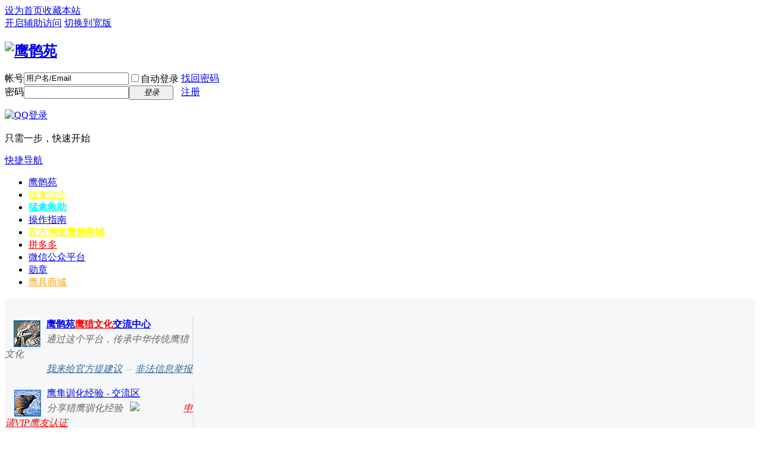

--- FILE ---
content_type: text/html; charset=gbk
request_url: http://www.zhonghuaying.com/forum-72-1.html
body_size: 21856
content:
                                             <!DOCTYPE html PUBLIC "-//W3C//DTD XHTML 1.0 Transitional//EN" "http://www.w3.org/TR/xhtml1/DTD/xhtml1-transitional.dtd">
<html xmlns="http://www.w3.org/1999/xhtml">
<head>
<meta http-equiv="Content-Type" content="text/html; charset=gbk" />
<title>非法信息举报-鹰鹘苑</title>

<meta name="keywords" content="非法信息举报" />
<meta name="description" content="非法信息举报,鹰鹘苑" />
<meta name="generator" content="www.zhonghuaying.com" />
<meta name="author" content="中华鹰鹘苑" />
<meta name="copyright" content="2010-2019 ZHONGHUAYING Inc." />
<meta name="MSSmartTagsPreventParsing" content="True" />
<meta http-equiv="MSThemeCompatible" content="Yes" />
<base href="http://www.zhonghuaying.com/" /><link rel="stylesheet" type="text/css" href="data/cache/style_1_common.css?wn7" /><link rel="stylesheet" type="text/css" href="data/cache/style_1_forum_forumdisplay.css?wn7" /><script type="text/javascript">var STYLEID = '1', STATICURL = 'static/', IMGDIR = 'static/image/common', VERHASH = 'wn7', charset = 'gbk', discuz_uid = '0', cookiepre = '4SSS_2132_', cookiedomain = '', cookiepath = '/', showusercard = '1', attackevasive = '0', disallowfloat = 'newthread|reply', creditnotice = '1|威望|,2|金钱|,3|贡献|', defaultstyle = '', REPORTURL = 'aHR0cDovL3d3dy56aG9uZ2h1YXlpbmcuY29tL2ZvcnVtLTcyLTEuaHRtbA==', SITEURL = 'http://www.zhonghuaying.com/', JSPATH = 'data/cache/', CSSPATH = 'data/cache/style_', DYNAMICURL = '';</script>
<script src="data/cache/common.js?wn7" type="text/javascript"></script>
<meta name="application-name" content="鹰鹘苑" />
<meta name="msapplication-tooltip" content="鹰鹘苑" />
<meta name="msapplication-task" content="name=鹰鹘苑;action-uri=http://www.zhonghuaying.com/forum.php;icon-uri=http://www.zhonghuaying.com/static/image/common/bbs.ico" />
<link rel="archives" title="鹰鹘苑" href="http://www.zhonghuaying.com/archiver/" />
<link rel="alternate" type="application/rss+xml" title="鹰鹘苑 - 中华鹰鹘苑 - 猛禽救助,鹰猎,苍鹰,猫头鹰,游隼,猎隼,金雕,鹰猎论坛" href="http://www.zhonghuaying.com/forum.php?mod=rss&fid=72&amp;auth=0" />
<script src="data/cache/forum.js?wn7" type="text/javascript"></script>
</head>

<body id="nv_forum" class="pg_forumdisplay" onkeydown="if(event.keyCode==27) return false;">
<div id="append_parent"></div><div id="ajaxwaitid"></div>
<div id="toptb" class="cl">
<div class="wp">
<div class="z"><a href="javascript:;"  onclick="setHomepage('http://www.zhonghuaying.com/');">设为首页</a><a href="http://www.zhonghuaying.com/"  onclick="addFavorite(this.href, '鹰鹘苑');return false;">收藏本站</a></div>
<div class="y">
<a id="switchblind" href="javascript:;" onclick="toggleBlind(this)" title="开启辅助访问" class="switchblind">开启辅助访问</a>
<a href="javascript:;" id="switchwidth" onclick="widthauto(this)" title="切换到宽版" class="switchwidth">切换到宽版</a>
</div>
</div>
</div>

<div id="qmenu_menu" class="p_pop blk" style="display: none;">
<div class="ptm pbw hm">
请 <a href="javascript:;" class="xi2" onclick="lsSubmit()"><strong>登录</strong></a> 后使用快捷导航<br />没有帐号？<a href="member.php?mod=register" class="xi2 xw1">注册</a>
</div>
<div id="fjump_menu" class="btda"></div></div><div id="hd">
<div class="wp">
<div class="hdc cl"><h2><a href="./" title="鹰鹘苑"><img src="static/image/common/logo.png" alt="鹰鹘苑" border="0" /></a></h2><script src="data/cache/logging.js?wn7" type="text/javascript"></script>
<form method="post" autocomplete="off" id="lsform" action="member.php?mod=logging&amp;action=login&amp;loginsubmit=yes&amp;infloat=yes&amp;lssubmit=yes" onsubmit="return lsSubmit();">
<div class="fastlg cl">
<span id="return_ls" style="display:none"></span>
<div class="y pns">
<table cellspacing="0" cellpadding="0">
<tr>
<td><label for="ls_username">帐号</label></td>
<td><input type="text" name="username" id="ls_username" class="px vm xg1"  value="用户名/Email" onfocus="if(this.value == '用户名/Email'){this.value = '';this.className = 'px vm';}" onblur="if(this.value == ''){this.value = '用户名/Email';this.className = 'px vm xg1';}" tabindex="901" /></td>
<td class="fastlg_l"><label for="ls_cookietime"><input type="checkbox" name="cookietime" id="ls_cookietime" class="pc" value="2592000" tabindex="903" />自动登录</label></td>
<td>&nbsp;<a href="javascript:;" onclick="showWindow('login', 'member.php?mod=logging&action=login&viewlostpw=1')">找回密码</a></td>
</tr>
<tr>
<td><label for="ls_password">密码</label></td>
<td><input type="password" name="password" id="ls_password" class="px vm" autocomplete="off" tabindex="902" /></td>
<td class="fastlg_l"><button type="submit" class="pn vm" tabindex="904" style="width: 75px;"><em>登录</em></button></td>
<td>&nbsp;<a href="member.php?mod=register" class="xi2 xw1">注册</a></td>
</tr>
</table>
<input type="hidden" name="quickforward" value="yes" />
<input type="hidden" name="handlekey" value="ls" />
</div>

<div class="fastlg_fm y" style="margin-right: 10px; padding-right: 10px">
<p><a href="http://www.zhonghuaying.com/connect.php?mod=login&op=init&referer=forum.php%3Fmod%3Dforumdisplay%26fid%3D72%26page%3D1%26&statfrom=login_simple"><img src="static/image/common/qq_login.gif" class="vm" alt="QQ登录" /></a></p>
<p class="hm xg1" style="padding-top: 2px;">只需一步，快速开始</p>
</div>
</div>
</form>

</div>

<div id="nv">
<a href="javascript:;" id="qmenu" onmouseover="delayShow(this, function () {showMenu({'ctrlid':'qmenu','pos':'34!','ctrlclass':'a','duration':2});showForummenu(72);})">快捷导航</a>
<ul><li id="mn_N6443" ><a href="/forum.php" hidefocus="true"  >鹰鹘苑</a></li><li id="mn_N1531" ><a href="/forum-62-1.html" hidefocus="true"   style="color: yellow">猛禽放生</a></li><li id="mn_N53e9" ><a href="/forum-mengqinjiuzhuzhongxin-1.html" hidefocus="true"   style="font-weight: bold;color: cyan">猛禽救助</a></li><li id="mn_N7774" ><a href="http://www.zhonghuaying.com/thread-86840-1-1.html" hidefocus="true"  >操作指南</a></li><li id="mn_Ne59c" ><a href="https://falconry.taobao.com/" hidefocus="true" title="鹰鹘商城" target="_blank"   style="font-weight: bold;color: yellow">官方淘宝<span>鹰鹘商城</span></a></li><li id="mn_N6423" ><a href="https://mobile.yangkeduo.com/mall_page.html?refer_share_uid=7324056502&refer_share_id=aWnx1ZGEuEbFJLBuT3a5fYzfBPTzw3bo&msn=nysldcjna6i6jtl245hcldazca_axbuy&refer_share_channel=copy_link&_wv=41729&share_uid=7324056502&mall_id=200011183&_wvx=10t" hidefocus="true" target="_blank"   style="color: red">拼多多</a></li><li id="mn_N3cc9" ><a href="/thread-41059-1-1.html" hidefocus="true" target="_blank"  >微信公众平台</a></li><li id="mn_Na5ac" ><a href="home.php?mod=medal" hidefocus="true"  >勋章</a></li><li id="mn_N36f0" ><a href="http://shop.zhonghuaying.com/" hidefocus="true" target="_blank"   style="color: orange">鹰具商城</a></li></ul>
</div>
<div class="p_pop h_pop" id="mn_userapp_menu" style="display: none"></div><div id="mu" class="cl">
</div><div class="a_mu"><div id="dzf" class="cl" style="text-align:left;"><style type="text/css">
.pg_index #pt .y { height: 28px; overflow: hidden; }
.mlt li .cl { height: 18px; overflow: hidden; }
.mlt li .c { height: auto!important; }
#pp {zoom:1;}
#dzf{margin-bottom: -1px;padding:15px 0;border: solid #CDCDCD;border-width: 0 0 1px;background: #F5F7F9;line-height:160%}
#dzf p{width:316px;text-indent:70px;background:url(http://www.zhonghuaying.com/img/top2.png) no-repeat 10px 2px}
.dzfbl{border-left:1px solid #FFF}
.dzfbr{border-right:1px solid #DDD}
#dzf em{display:block;color:#D3DFDF}
#dzf .xg2{color:#666}
#dzf em a{color:#369}
#scbar td { padding: 0 !important; }
</style>
<p class="z dzfbr" style="background: url(http://www.zhonghuaying.com/img/top1.jpg) no-repeat 15px 6px;">
	<a href="http://www.zhonghuaying.com/forum.php?gid=36" target="_blank"><b>鹰鹘苑<font color=#ff0000>鹰猎文化</font>交流中心</b></a>
	<em class="xg2">通过这个平台，传承中华传统鹰猎文化</em>
	<em><a href="http://www.zhonghuaying.com/forum-71-1.html" target="_blank">我来给官方提建议</a> — <a href="http://www.zhonghuaying.com/forum-72-1.html" target="_blank">非法信息举报</a></em>
</p>
<p class="z dzfbr dzfbl" style="background-position:10px -85px">
	<a href="http://www.zhonghuaying.com/forum-67-1.html" target="_blank" class="xw1">鹰隼训化经验 - 交流区</a>
	<em class="xg2">分享猎鹰驯化经验&nbsp;&nbsp;&nbsp;<img src="static/image/common/zuanshi.gif" /> <a href="http://www.zhonghuaying.com/thread-8901-1-1.html" class="xw1" 

target="_blank"><font color=red><u>申请VIP鹰友认证</u></font></a></em>
	<em><a href="http://www.zhonghuaying.com/forum-99-1.html" target="_blank">松子</a> - <a href="http://www.zhonghuaying.com/forum-101-1.html" target="_blank">苍鹰</a> - <a 

href="http://www.zhonghuaying.com/forum-37-1.html" target="_blank"><b>鹰隼美图</b></a> - <a href="http://www.zhonghuaying.com/forum-38-1.html" 

target="_blank">视频</a> - <a href="http://www.zhonghuaying.com/forum-39-1.html" target="_blank">讨论</a> - <a href="http://www.zhonghuaying.com/forum-85-1.html" 

target="_blank">文化</a></em>
</p>
<p class="z dzfbl" style="text-indent:15px;background:none">
	<em><a href="http://www.zhonghuaying.com/thread-44764-1-1.html" style="color:red;" target="_blank"><b>China Falconry 微信社区</b></a> - <a href="http://www.zhonghuaying.com/forum-45-1.html" 

style="color:red;" 

target="_blank">鹰具交易</a> - <a href="https://falconry.taobao.com/" target="_blank">直营鹰具商城</a></em>
	<em><font color=#336699>鹰友制作<b>: </b></font> <a href="http://www.zhonghuaying.com/forum-227-1.html" >追踪器</a> — <a href="http://www.zhonghuaying.com/forum-225-1.html" >鹰帽</a>

— <a href="http://www.zhonghuaying.com/forum.php?mod=forumdisplay&fid=45&filter=typeid&typeid=60" >手套</a> — 
<a href="http://www.zhonghuaying.com/forum.php?mod=forumdisplay&fid=45&filter=typeid&typeid=61" >脚绊五尺</a>
</em>
	<em>
<a href="http://www.zhonghuaying.com/forum.php?mod=forumdisplay&fid=45&filter=typeid&typeid=62
" >铃铛</a> — <a href="http://www.zhonghuaying.com/forum.php?mod=forumdisplay&fid=45&filter=typeid&typeid=64" >鹰架/隼台</a>  


— <a href="http://www.zhonghuaying.com/forum.php?mod=forumdisplay&fid=45&filter=typeid&typeid=67" >假饵</a>


— <a href="http://www.zhonghuaying.com/forum.php?mod=forumdisplay&fid=45&filter=typeid&typeid=68" >摘窝子</a>


— <a href="http://www.zhonghuaying.com/forum.php?mod=forumdisplay&fid=45&filter=typeid&typeid=69" >其他</a> — 
<a href="http://www.zhonghuaying.com/forum-45-1.html" target="_blank"><b>更多</b></a>
</em>
</p>
</div>

<table width="100%" border="0" cellpadding="0" cellspacing="0">
<tr>
<td width="50%">
<a  href="http://www.zhonghuaying.com/thread-43448-1-1.html"  target="_blank"><img width="479" src='http://www.zhonghuaying.com/sj/dahui.jpg'  border="0" /></a>
</td>
<td width="50%"><a  href="http://www.zhonghuaying.com/forum-62-1.html" "  target="_blank"><img width="479"  src='http://www.zhonghuaying.com/sj/fangsheng.jpg'  border="0" /></a>
</td>
</tr>
</table></div><div id="scbar" class="scbar_narrow cl">
<form id="scbar_form" method="post" autocomplete="off" onsubmit="searchFocus($('scbar_txt'))" action="search.php?searchsubmit=yes" target="_blank">
<input type="hidden" name="mod" id="scbar_mod" value="search" />
<input type="hidden" name="formhash" value="4ed099f7" />
<input type="hidden" name="srchtype" value="fulltext" />
<input type="hidden" name="srhfid" value="72" />
<input type="hidden" name="srhlocality" value="forum::forumdisplay" />
<table cellspacing="0" cellpadding="0">
<tr>
<td class="scbar_icon_td"></td>
<td class="scbar_txt_td"><input type="text" name="srchtxt" id="scbar_txt" value="全文搜索较慢，请耐心等待20-30秒" autocomplete="off" x-webkit-speech speech /></td>
<td class="scbar_type_td"><a href="javascript:;" id="scbar_type" class="xg1" onclick="showMenu(this.id)" hidefocus="true">搜索</a></td>
<td class="scbar_btn_td"><button type="submit" name="searchsubmit" id="scbar_btn" sc="1" class="pn pnc" value="true"><strong class="xi2">搜索</strong></button></td>
<td class="scbar_hot_td">
<div id="scbar_hot">
<strong class="xw1">热搜: </strong>

<a href="search.php?mod=forum&amp;srchtxt=%C3%CD%C7%DD%BE%C8%D6%FA&amp;formhash=4ed099f7&amp;searchsubmit=true&amp;source=hotsearch" target="_blank" class="xi2" sc="1">猛禽救助</a>



<a href="search.php?mod=forum&amp;srchtxt=%C3%CD%C7%DD%B1%A3%BB%A4&amp;formhash=4ed099f7&amp;searchsubmit=true&amp;source=hotsearch" target="_blank" class="xi2" sc="1">猛禽保护</a>



<a href="search.php?mod=forum&amp;srchtxt=%C3%CD%C7%DD%BB%D8%BC%D2&amp;formhash=4ed099f7&amp;searchsubmit=true&amp;source=hotsearch" target="_blank" class="xi2" sc="1">猛禽回家</a>



<a href="search.php?mod=forum&amp;srchtxt=%C3%CD%C7%DD%BF%B5%B8%B4%B7%C5%B7%C9&amp;formhash=4ed099f7&amp;searchsubmit=true&amp;source=hotsearch" target="_blank" class="xi2" sc="1">猛禽康复放飞</a>



<a href="search.php?mod=forum&amp;srchtxt=%C3%CD%C7%DD%BE%C8%D6%FA%CA%D6%B2%E1&amp;formhash=4ed099f7&amp;searchsubmit=true&amp;source=hotsearch" target="_blank" class="xi2" sc="1">猛禽救助手册</a>



<a href="search.php?mod=forum&amp;srchtxt=%BE%C8%D6%FA%C3%CD%C7%DD&amp;formhash=4ed099f7&amp;searchsubmit=true&amp;source=hotsearch" target="_blank" class="xi2" sc="1">救助猛禽</a>



<a href="search.php?mod=forum&amp;srchtxt=%BB%D8%B9%E9%D7%D4%C8%BB&amp;formhash=4ed099f7&amp;searchsubmit=true&amp;source=hotsearch" target="_blank" class="xi2" sc="1">回归自然</a>



<a href="search.php?mod=forum&amp;srchtxt=%BE%C8%D6%FA%D3%C3%BE%DF&amp;formhash=4ed099f7&amp;searchsubmit=true&amp;source=hotsearch" target="_blank" class="xi2" sc="1">救助用具</a>



<a href="search.php?mod=forum&amp;srchtxt=%D3%A5%BE%DF&amp;formhash=4ed099f7&amp;searchsubmit=true&amp;source=hotsearch" target="_blank" class="xi2" sc="1">鹰具</a>

</div>
</td>
</tr>
</table>
</form>
</div>
<ul id="scbar_type_menu" class="p_pop" style="display: none;"><li><a href="javascript:;" rel="curforum" fid="72" >本版</a></li><li><a href="javascript:;" rel="forum" class="curtype">帖子</a></li><li><a href="javascript:;" rel="album">相册</a></li><li><a href="javascript:;" rel="user">用户</a></li></ul>
<script type="text/javascript">
initSearchmenu('scbar', '');
</script>
</div>
</div>


<div id="wp" class="wp">
<style id="diy_style" type="text/css"></style>
<!--[diy=diynavtop]--><div id="diynavtop" class="area"></div><!--[/diy]-->
<div id="pt" class="bm cl">
<div class="z">
<a href="./" class="nvhm" title="首页">鹰鹘苑</a><em>&raquo;</em><a href="forum.php">鹰鹘苑</a> <em>&rsaquo;</em> <a href="forum.php?gid=58">鹰猎论坛站务区</a><em>&rsaquo;</em> <a href="forum-72-1.html">非法信息举报</a></div>
</div><div class="wp a_t"><table cellpadding="0" cellspacing="1"><tr><td width="20%"><a href="https://item.taobao.com/item.htm?spm=a1z10.5-c.w4002-8388533869.16.8JrHiM&id=41007935448" target="_blank"><img src="http://www.zhonghuaying.com/data/attachment/common/cf/102900q40140400dqgwqmd.gif" width="173" border="0"></a></td><td width="20%"><a href="https://item.taobao.com/item.htm?spm=a1z10.5-c.w4002-8388533869.38.3Q8lG0&id=41249559156" target="_blank"><img src="http://www.zhonghuaying.com/data/attachment/common/cf/110944e92o04y5c5jcea79.gif" border="0"></a></td><td width="20%"><a href="https://shop112902724.taobao.com/category-964154185.htm?spm=a1z10.1-c.w5002-8388533822.5.NU1KlO&search=y&catName=%BD%C5%B0%ED%D7%D3+%2F+%CE%E5%B3%DF+%2F+%C1%BD%BF%AA" target="_blank"><img src="http://www.zhonghuaying.com/data/attachment/common/cf/103813wa9z87a9sba7ob8s.gif" border="0"></a></td><td width="20%"><a href="https://falconry.taobao.com/category-1079180642.htm?spm=a1z10.1-c.0.0.foG8j8&search=y&parentCatId=964154191&parentCatName=%C1%E5%EE%F5+%2F+%B5%E7%D7%D3%C1%E5%EE%F5+%2F+%C1%E5%EE%F5%B0%E5&catName=%B1%B3%B8%BA%B0%E5%2F%CE%B2%BC%D0" target="_blank"><img src="http://www.zhonghuaying.com/data/attachment/common/cf/131657ennj7fiztfyt7mqm.gif" border="0"></a></td><td width="20%"><a href="http://www.zhonghuaying.com/forum-227-1.html" target="_blank"><img src="http://www.zhonghuaying.com/data/attachment/common/cf/133835fg5xw5qbf4jwijrd.gif" border="0"></a></td></tr>
<tr><td width="20%"><a href="https://shop112902724.taobao.com/category-964154184.htm?spm=a1z10.1-c.w5002-8388533822.4.rEl4Je&search=y&catName=%CA%D6%CC%D7+%2F+%BB%A4%D0%E4+%2F+%CC%A4%B2%BC" target="_blank"><img src="http://www.zhonghuaying.com/data/attachment/common/cf/153838rwkpjppppndpml33.gif" border="0"></a></td><td width="20%"><a href="https://shop112902724.taobao.com/category-964154185.htm?spm=a1z10.1-c.w5002-8388533822.5.b9AeEW&search=y&catName=%BD%C5%B0%ED%D7%D3+%2F+%CE%E5%B3%DF+%2F+%C1%BD%BF%AA" target="_blank"><img src="http://www.zhonghuaying.com/data/attachment/common/cf/163155pyc2y6bx5msxyjvz.gif" border="0"></a></td><td width="20%"><a href="https://shop112902724.taobao.com/category-964154187.htm?spm=a1z10.1-c.w5002-8388533822.7.b9AeEW&search=y&catName=%D3%A5%C9%DA+%2F+%D3%A5%B5%D1+%2F+%BD%D0%D4%B6" target="_blank"><img src="http://www.zhonghuaying.com/data/attachment/common/cf/155211cnmybbglbblpylyz.jpg" border="0"></a></td><td width="20%"><a href="https://falconry.taobao.com/category-964154183.htm?spm=a1z10.1-c.0.0.b9AeEW&search=y&catName=%D3%A5%C3%B1+%2F+%D5%DA%B9%E2%D5%D6" target="_blank"><img src="http://www.zhonghuaying.com/data/attachment/common/cf/164611ek3yu22cmi3kbuy3.jpg" border="0"></a></td><td width="20%"><a href="https://shop112902724.taobao.com/category-964154186.htm?spm=a1z10.5-c.w5002-8388533822.8.Z3QNx9&search=y&catName=%D7%AA%BB%B7+%2F+%BB%B7%D7%D3" target="_blank"><img src="http://www.zhonghuaying.com/data/attachment/common/cf/165232h71bbb168w008xfa.gif" border="0"></a></td></tr>
<tr><td width="20%"><a href="https://falconry.taobao.com/category-966095813.htm?spm=a1z10.1-c.w5842-10991475915.40.QxZBxj&search=y&catName=%B2%DD%C6%A4+%2F+%BD%F8%BF%DA%B2%DD%C6%A4#bd" target="_blank"><img src="http://www.zhonghuaying.com/data/attachment/common/cf/171319d8gre3ltmo8om5te.jpg" border="0"></a></td><td width="20%"><a href="https://falconry.taobao.com/category-964154193.htm?spm=a1z10.5-c.w5842-8388533865.35.okq0fx&search=y&catName=%F6%C0%CC%A8+%2F+%D3%A5%BC%DC+%2F+%D3%A5%B8%DC#bd" target="_blank"><img src="http://www.zhonghuaying.com/data/attachment/common/cf/173513r3qs3kkkev8dwee3.gif" border="0"></a></td><td width="20%"><a href="https://falconry.taobao.com/category-969484311.htm?spm=a1z10.5-c.w5842-8388533865.25.WjZTys&search=y&parentCatId=964154191&parentCatName=%C1%E5%EE%F5+%2F+%B5%E7%D7%D3%C1%E5%EE%F5+%2F+%C1%E5%EE%F5%B0%E5&catName=%B4%AB%CD%B3%2F%CF%F0%D7%D3%2F%CD%AD%C1%E5#bd" target="_blank"><img src="http://www.zhonghuaying.com/data/attachment/common/cf/182110mmlypuowyp2vqh66.gif" border="0"></a></td><td width="20%"><a href="https://falconry.taobao.com/category-966096630.htm?spm=a1z10.5-c.w5842-8388533865.41.SLaik1&search=y&catName=%D3%A5%C1%D4%B0%FC+%2F+%B3%F1%D7%D3#bd" target="_blank"><img src="http://www.zhonghuaying.com/data/attachment/common/cf/185351do6iza336zjjj8z4.gif" border="0"></a></td><td width="20%"><a href="http://falconry.taobao.com" target="_blank"><img src="http://www.zhonghuaying.com/data/attachment/common/cf/190529pzhgx3e0ep1w16nb.gif" border="0"></a></td></tr>
</table></div><div class="wp">
<!--[diy=diy1]--><div id="diy1" class="area"></div><!--[/diy]-->
</div>
<div class="boardnav">
<div id="ct" class="wp cl">

<div class="mn">
<div class="bm bml pbn">
<div class="bm_h cl">
<span class="o"><img id="forum_rules_72_img" src="static/image/common/collapsed_no.gif" title="收起/展开" alt="收起/展开" onclick="toggle_collapse('forum_rules_72')" /></span><span class="y">
<a href="home.php?mod=spacecp&amp;ac=favorite&amp;type=forum&amp;id=72&amp;handlekey=favoriteforum&amp;formhash=4ed099f7" id="a_favorite" class="fa_fav" onclick="showWindow(this.id, this.href, 'get', 0);">收藏本版 <strong class="xi1" id="number_favorite"  style="display:none;">(<span id="number_favorite_num">0</span>)</strong></a>
<span class="pipe">|</span><a href="forum.php?mod=rss&amp;fid=72&amp;auth=0" class="fa_rss" target="_blank" title="RSS">订阅</a><span class="pipe">|</span><a id="forumarchive" href="javascript:;" class="fa_achv" onmouseover="showMenu(this.id)">存档</a>

</span>
<h1 class="xs2">
<a href="forum-72-1.html">非法信息举报</a>
<span class="xs1 xw0 i">今日: <strong class="xi1">0</strong><span class="pipe">|</span>主题: <strong class="xi1">16</strong><span class="pipe">|</span>排名: <strong class="xi1" title="上次排名:63">89</strong><b class="ico_fall">&nbsp;</b></span></h1>
</div>
<div class="bm_c cl pbn">
<div id="forum_rules_72" style=";">
<div class="ptn xg2"><strong><font size="6"><font color="#ff0000">猛禽常见疾病症状快速对照及治疗方法</font></font></strong> <br />
<br />
<table cellspacing="0" class="t_table" style="width:98%"><tr><td><font color="#006400"><strong> 【猛禽常见疾病系列</strong>】</font><a href="http://www.zhonghuaying.com/thread-33243-1-1.html" target="_blank">之一 寄生虫</a></td><td><strong><font color="#006400"> 【猛禽常见疾病系列】</font></strong><a href="http://www.zhonghuaying.com/thread-33244-1-1.html" target="_blank">之二 脚部问题禽掌炎案例</a></td><td><strong><font color="#006400"> 【猛禽常见疾病系列】</font></strong><a href="http://www.zhonghuaying.com/thread-33246-1-1.html" target="_blank">之三 毛滴虫、念珠菌感染以及缺乏维生素A的区别</a></td></tr><tr><td><strong><font color="#006400"> 【猛禽常见疾病系列】</font></strong><a href="http://www.zhonghuaying.com/thread-33389-1-1.html" target="_blank">之四 球虫感染</a></td><td><strong><font color="#006400"> 【猛禽常见疾病系列】</font></strong><a href="http://www.zhonghuaying.com/thread-33390-1-1.html" target="_blank">之五 呼吸道感染</a></td><td><strong><font color="#006400"> 【猛禽常见疾病系列】</font></strong><a href="http://www.zhonghuaying.com/thread-33391-1-1.html" target="_blank">之六 鼻窦炎</a></td></tr><tr><td><strong><font color="#006400"> 【猛禽常见疾病系列】</font></strong><a href="http://www.zhonghuaying.com/thread-33392-1-1.html" target="_blank">之七 曲霉菌</a></td><td><strong><font color="#006400"> 【猛禽常见疾病系列】</font></strong><a href="http://www.zhonghuaying.com/thread-33393-1-1.html" target="_blank">之八 新城疫疾病</a></td><td><strong><font color="#006400"> 【猛禽常见疾病系列】</font></strong><a href="http://www.zhonghuaying.com/thread-33394-1-1.html" target="_blank">之九 禽痘病毒</a></td></tr><tr><td><strong><font color="#006400"> 【猛禽常见疾病系列】</font></strong><a href="http://www.zhonghuaying.com/thread-33395-1-1.html" target="_blank">之十 疱疹病毒</a></td><td><strong><font color="#006400"> 【猛禽常见疾病系列】</font></strong><a href="http://www.zhonghuaying.com/thread-33396-1-1.html" target="_blank">之十一 禽疟疾</a></td><td><a href="http://www.zhonghuaying.com/thread-23581-1-1.html" target="_blank"><strong><font color="#ff0000">【科普帖】根据猛禽的粪便，判断其身体状态（小图+文字）</font></strong></a></td></tr><tr><td> <strong><font color="#006400">【猛禽中毒救治】</font></strong><a href="http://www.zhonghuaying.com/thread-22356-1-1.html" target="_blank">苍鹰阿托品解毒案例</a></td><td> <strong><font color="#006400">【猛禽禽痘救案例】</font></strong><a href="http://www.zhonghuaying.com/thread-23430-1-1.html" target="_blank">苍鹰禽痘手术及用药</a></td><td><font color="#0000ff"><strong>【猛禽放生】</strong><a href="http://www.zhonghuaying.com/thread-38957-1-1.html" target="_blank">义鸟归巢记-红隼96小时不离不弃等待幼鸟回归</a></font></td></tr><tr><td><strong><font color="#006400">【中毒救治】</font></strong><a href="http://www.zhonghuaying.com/thread-86849-1-1.html" target="_blank">猛禽野外中毒救治管理</a></td><td><strong><font color="#006400">【猛禽救助】</font></strong><a href="http://www.zhonghuaying.com/thread-86850-1-1.html" target="_blank">鹰隼类常见疾病简介</a></td><td><strong><font color="#0000ff">【猛禽放生】</font></strong> <a href="http://www.zhonghuaying.com/forum.php?mod=forumdisplay&amp;fid=62&amp;filter=reply&amp;orderby=replies" target="_blank">鹰鹘苑会员放生专版</a></td></tr><tr><td><a href="http://www.zhonghuaying.com/thread-86843-1-1.html" target="_blank"><strong><font color="#00bfff">《猛禽救助中心操作指南》</font></strong>（1~30页）</a></td><td><a href="http://www.zhonghuaying.com/thread-86844-1-1.html" target="_blank"><strong><font color="#00bfff">《猛禽救助中心操作指南》</font></strong>（31~66页）</a></td><td><a href="http://www.zhonghuaying.com/thread-86845-1-1.html" target="_blank"><strong><font color="#00bfff">《猛禽救助中心操作指南》</font></strong>（67~102页）</a></td></tr></table></div>
</div>
</div>
<div id="forumarchive_menu" class="p_pop" style="display:none">
<ul>
<li><a href="forum-72-1.html">全部主题</a></li><li><a href="forum.php?mod=forumdisplay&amp;fid=72&amp;archiveid=0">存档 0 (8)</a></li>
</ul>
</div>
</div>


<script src="data/cache//forum_viewthread.js" type="text/javascript"></script>
<script type="text/javascript">
zoomstatus = parseInt(0);
var imagemaxwidth = 755;
var aimgcount = new Array();
</script>
<style type="text/css">
.wic_list_show{}
.wic_list_summary{ color: #999; line-height: 18px;margin-top: 5px; font-size:13px; overflow: hidden;text-overflow: ellipsis;}
.wic_list_piclist{margin-top: 8px;overflow: hidden;}
.wic_list_piclist li{margin-right: 10px; float:left;}
.wic_list_piclist img{ border-radius: 2px;vertical-align: top; max-width:290px; border:1px solid #eee; cursor:pointer; }
 
 
</style>





<div class="drag">
<!--[diy=diy4]--><div id="diy4" class="area"></div><!--[/diy]-->
</div>




<div id="pgt" class="bm bw0 pgs cl">
<span id="fd_page_top"></span>
<span class="pgb y"  ><a href="forum.php">返&nbsp;回</a></span>
<a href="javascript:;" id="newspecial" onmouseover="$('newspecial').id = 'newspecialtmp';this.id = 'newspecial';showMenu({'ctrlid':this.id})" onclick="showWindow('newthread', 'forum.php?mod=post&action=newthread&fid=72')" title="发新帖"><img src="static/image/common/pn_post.png" alt="发新帖" /></a></div>
<style>.avatarbox {
    border: 1px solid #CCCCCC;
    float: left;
    margin-left: 8px;
    margin-right: 8px;
    padding: 1px;
}
.avatarbox-info {
    margin-left: 58px;
    position: static;
}
.avatarbox-info .lastpost {
    color: #CCCCCC;
    position: absolute;
    right: 20px;
    top: 2px;
}
.avatarbox img {
    width: 35px;
}</style><div id="threadlist" class="tl bm bmw">
<div class="th">
<table cellspacing="0" cellpadding="0">
<tr>
<th colspan="2">
<div class="tf">
<span id="atarget" onclick="setatarget(1)" class="y" title="在新窗口中打开帖子">新窗</span>
<a id="filter_special" href="javascript:;" class="showmenu xi2" onclick="showMenu(this.id)">全部主题</a>&nbsp;						
<a href="forum.php?mod=forumdisplay&amp;fid=72&amp;filter=lastpost&amp;orderby=lastpost" class="xi2">最新</a>&nbsp;
<a href="forum.php?mod=forumdisplay&amp;fid=72&amp;filter=heat&amp;orderby=heats" class="xi2">热门</a>&nbsp;
<a href="forum.php?mod=forumdisplay&amp;fid=72&amp;filter=hot" class="xi2">热帖</a>&nbsp;
<a href="forum.php?mod=forumdisplay&amp;fid=72&amp;filter=digest&amp;digest=1" class="xi2">精华</a>&nbsp;
<a id="filter_dateline" href="javascript:;" class="showmenu xi2" onclick="showMenu(this.id)">更多</a>&nbsp;
<span id="clearstickthread" style="display: none;">
<span class="pipe">|</span>
<a href="javascript:;" onclick="clearStickThread()" class="xi2" title="显示置顶">显示置顶</a>
</span>
</div>
</th>
<td class="by">作者</td>
<td class="num">回复/查看</td>
<td class="by">最后发表</td>
</tr>
</table>
</div>
<div class="bm_c">
<script type="text/javascript">var lasttime = 1769908597;var listcolspan= '5';</script>
<div id="forumnew" style="display:none"></div>
<form method="post" autocomplete="off" name="moderate" id="moderate" action="forum.php?mod=topicadmin&amp;action=moderate&amp;fid=72&amp;infloat=yes&amp;nopost=yes">
<input type="hidden" name="formhash" value="4ed099f7" />
<input type="hidden" name="listextra" value="page%3D1" />
<table summary="forum_72" cellspacing="0" cellpadding="0" id="threadlisttableid">
<tbody>
<tr>
<td class="icn"><img src="static/image/common/ann_icon.gif" alt="公告" /></td>
<th><strong class="xst">公告: <a href="forum.php?mod=announcement&amp;id=4#4" target="_blank"><font color=#ff0000><b>为了杜绝某些不良现象：《中华鹰鹘苑》一经发现有猛禽交易、辱骂、地域性攻击、政治言论一律删除帖子锁定ID、封IP! 特此通告!</b></font></a></strong></th>
<td class="by">
<cite><a href="home.php?mod=space&amp;uid=0" c="1">admin</a></cite>
<em>2010-9-10</em>
</td>
<td class="num">&nbsp;</td>
<td class="by">&nbsp;</td>
</tr>
</tbody>
<tbody id="stickthread_33389">
<tr>
<td class="icn">
<a href="thread-33389-1-1.html" title="全局置顶主题 - 新窗口打开" target="_blank">
<img src="static/image/common/pin_3.gif" alt="全局置顶" />
</a>
</td>
<th class="common">
<a href="javascript:;" id="content_33389" class="showcontent y" title="更多操作" onclick="CONTENT_TID='33389';CONTENT_ID='stickthread_33389';showMenu({'ctrlid':this.id,'menuid':'content_menu'})"></a>
<a href="javascript:void(0);" onclick="hideStickThread('33389')" class="showhide y" title="隐藏置顶帖">隐藏置顶帖</a></em>
<a class="tdpre y" href="javascript:void(0);" onclick="previewThread('33389', 'stickthread_33389');">预览</a>
<div class="avatarbox"><a href="home.php?mod=space&uid=34294" c="1"><img src="http://www.zhonghuaying.com/uc_server/avatar.php?uid=34294&size=small"></a></div> <a href="thread-33389-1-1.html" style="font-weight: bold;color: #3C9D40;" onclick="atarget(this)" class="s xst">【猛禽常见疾病系列】之四 球虫感染</a>
<img src="static/image/filetype/image_s.gif" alt="attach_img" title="图片附件" align="absmiddle" />



<div class="wic_list_show">
    <div class="wic_list_summary"></div>
    <div class="wic_list_piclist cl">
    	<ul>
        
        </ul>
    </div>
</div>
<script type="text/javascript" reload="1">aimgcount[33389] = [ 0 ];attachimggroup(33389);</script>




</th>
<td class="by">
<cite>
<a href="home.php?mod=space&amp;uid=34294" c="1">匿名.</a></cite>
<em><span>2013-3-3</span></em>
</td>
<td class="num"><a href="thread-33389-1-1.html" class="xi2">10</a><em>95731</em></td>
<td class="by">
<cite><a href="home.php?mod=space&username=ting123456" c="1">ting123456</a></cite>
<em><a href="forum.php?mod=redirect&tid=33389&goto=lastpost#lastpost">2025-5-9 09:28</a></em>
</td>
</tr>
</tbody>
<tbody id="stickthread_43449">
<tr>
<td class="icn">
<a href="thread-43449-1-1.html" title="全局置顶主题 - 新窗口打开" target="_blank">
<img src="static/image/common/pin_3.gif" alt="全局置顶" />
</a>
</td>
<th class="common">
<a href="javascript:;" id="content_43449" class="showcontent y" title="更多操作" onclick="CONTENT_TID='43449';CONTENT_ID='stickthread_43449';showMenu({'ctrlid':this.id,'menuid':'content_menu'})"></a>
<a href="javascript:void(0);" onclick="hideStickThread('43449')" class="showhide y" title="隐藏置顶帖">隐藏置顶帖</a></em>
<a class="tdpre y" href="javascript:void(0);" onclick="previewThread('43449', 'stickthread_43449');">预览</a>
<div class="avatarbox"><a href="home.php?mod=space&uid=23498" c="1"><img src="http://www.zhonghuaying.com/uc_server/avatar.php?uid=23498&size=small"></a></div> <a href="thread-43449-1-1.html" style="font-weight: bold;color: #EE1B2E;" onclick="atarget(this)" class="s xst">【救助放生】猛禽放生救助常见问题导航帖 (不定期更新)</a>
<img src="static/image/filetype/image_s.gif" alt="attach_img" title="图片附件" align="absmiddle" />



<div class="wic_list_show">
    <div class="wic_list_summary"></div>
    <div class="wic_list_piclist cl">
    	<ul>
        <li><img src="forum.php?mod=image&aid=105316&size=100x80&key=9a9acf0f8c965752" id="aimg_105316" zoomfile="data/attachment/forum/201409/22/113917vz6dqd0komqg6e84.jpg" onclick=" zoom(this,'data/attachment/forum/201409/22/113917vz6dqd0komqg6e84.jpg',0,0,0) " initialized="true"/></li><li><img src="forum.php?mod=image&aid=105317&size=100x80&key=3962c6d9a313fbdc" id="aimg_105317" zoomfile="data/attachment/forum/201409/22/113917kldl2f7h8zuabuf7.jpg" onclick=" zoom(this,'data/attachment/forum/201409/22/113917kldl2f7h8zuabuf7.jpg',0,0,0) " initialized="true" /></li><li><img src="forum.php?mod=image&aid=105318&size=100x80&key=c022d3f18ec98a32" id="aimg_105318" zoomfile="data/attachment/forum/201409/22/113918ti4xgsssla86sea0.jpg" onclick=" zoom(this,'data/attachment/forum/201409/22/113918ti4xgsssla86sea0.jpg',0,0,0) " initialized="true" /></li><li><img src="forum.php?mod=image&aid=105319&size=100x80&key=867336edb3fd37c8" id="aimg_105319" zoomfile="data/attachment/forum/201409/22/113920apumd4bpzt1hvzhf.jpg" onclick=" zoom(this,'data/attachment/forum/201409/22/113920apumd4bpzt1hvzhf.jpg',0,0,0) " initialized="true" /></li>
        </ul>
    </div>
</div>
<script type="text/javascript" reload="1">aimgcount[43449] = [ '105316','105317','105318','105319' ];attachimggroup(43449);</script>




<span class="tps">&nbsp;...<a href="thread-43449-2-1.html">2</a></span>
</th>
<td class="by">
<cite>
<a href="home.php?mod=space&amp;uid=23498" c="1" style="color: Red;">鹰鹘苑</a></cite>
<em><span>2014-9-22</span></em>
</td>
<td class="num"><a href="thread-43449-1-1.html" class="xi2">29</a><em>81001</em></td>
<td class="by">
<cite><a href="home.php?mod=space&username=%B3%D4%CB%D8%B5%C4%C3%A8" c="1">吃素的猫</a></cite>
<em><a href="forum.php?mod=redirect&tid=43449&goto=lastpost#lastpost">2024-8-7 16:09</a></em>
</td>
</tr>
</tbody>
<tbody id="stickthread_23581">
<tr>
<td class="icn">
<a href="thread-23581-1-1.html" title="全局置顶主题 - 新窗口打开" target="_blank">
<img src="static/image/common/pin_3.gif" alt="全局置顶" />
</a>
</td>
<th class="common">
<a href="javascript:;" id="content_23581" class="showcontent y" title="更多操作" onclick="CONTENT_TID='23581';CONTENT_ID='stickthread_23581';showMenu({'ctrlid':this.id,'menuid':'content_menu'})"></a>
<a href="javascript:void(0);" onclick="hideStickThread('23581')" class="showhide y" title="隐藏置顶帖">隐藏置顶帖</a></em>
<a class="tdpre y" href="javascript:void(0);" onclick="previewThread('23581', 'stickthread_23581');">预览</a>
<div class="avatarbox"><a href="home.php?mod=space&uid=34294" c="1"><img src="http://www.zhonghuaying.com/uc_server/avatar.php?uid=34294&size=small"></a></div> <a href="thread-23581-1-1.html" style="font-weight: bold;" onclick="atarget(this)" class="s xst">【科普帖】根据猛禽的粪便，判断其身体状态（小图+文字）</a>
<img src="static/image/filetype/image_s.gif" alt="attach_img" title="图片附件" align="absmiddle" />
<img src="static/image/common/digest_1.gif" align="absmiddle" alt="digest" title="精华 1" />



<div class="wic_list_show">
    <div class="wic_list_summary"></div>
    <div class="wic_list_piclist cl">
    	<ul>
        <li><img src="forum.php?mod=image&aid=37291&size=100x80&key=b1d527958084d108" id="aimg_37291" zoomfile="data/attachment/forum/201205/24/104754p2hpnt2ntwgwt1tf.jpg" onclick=" zoom(this,'data/attachment/forum/201205/24/104754p2hpnt2ntwgwt1tf.jpg',0,0,0) " initialized="true"/></li>
        </ul>
    </div>
</div>
<script type="text/javascript" reload="1">aimgcount[23581] = [ '37291' ];attachimggroup(23581);</script>




<span class="tps">&nbsp;...<a href="thread-23581-2-1.html">2</a><a href="thread-23581-3-1.html">3</a><a href="thread-23581-4-1.html">4</a><a href="thread-23581-5-1.html">5</a><a href="thread-23581-6-1.html">6</a>..<a href="thread-23581-22-1.html">22</a></span>
</th>
<td class="by">
<cite>
<a href="home.php?mod=space&amp;uid=34294" c="1">匿名.</a></cite>
<em><span>2012-5-24</span></em>
</td>
<td class="num"><a href="thread-23581-1-1.html" class="xi2">345</a><em>285107</em></td>
<td class="by">
<cite><a href="home.php?mod=space&username=ting123456" c="1">ting123456</a></cite>
<em><a href="forum.php?mod=redirect&tid=23581&goto=lastpost#lastpost">2024-6-26 16:26</a></em>
</td>
</tr>
</tbody>
<tbody id="stickthread_86843">
<tr>
<td class="icn">
<a href="thread-86843-1-1.html" title="全局置顶主题 - 新窗口打开" target="_blank">
<img src="static/image/common/pin_3.gif" alt="全局置顶" />
</a>
</td>
<th class="common">
<a href="javascript:;" id="content_86843" class="showcontent y" title="更多操作" onclick="CONTENT_TID='86843';CONTENT_ID='stickthread_86843';showMenu({'ctrlid':this.id,'menuid':'content_menu'})"></a>
<a href="javascript:void(0);" onclick="hideStickThread('86843')" class="showhide y" title="隐藏置顶帖">隐藏置顶帖</a></em>
<a class="tdpre y" href="javascript:void(0);" onclick="previewThread('86843', 'stickthread_86843');">预览</a>
<div class="avatarbox"><a href="home.php?mod=space&uid=33537" c="1"><img src="http://www.zhonghuaying.com/uc_server/avatar.php?uid=33537&size=small"></a></div> <a href="thread-86843-1-1.html" style="font-weight: bold;color: #2897C5;" onclick="atarget(this)" class="s xst">《猛禽救助中心操作指南》电子版.pdf（1~30页）猛禽救助手册</a>
<img src="static/image/filetype/image_s.gif" alt="attach_img" title="图片附件" align="absmiddle" />



<div class="wic_list_show">
    <div class="wic_list_summary"></div>
    <div class="wic_list_piclist cl">
    	<ul>
        <li><img src="forum.php?mod=image&aid=156324&size=100x80&key=3f517581b02cad4b" id="aimg_156324" zoomfile="data/attachment/forum/201905/29/195154q1aghhp54530q4ak.jpg" onclick=" zoom(this,'data/attachment/forum/201905/29/195154q1aghhp54530q4ak.jpg',0,0,0) " initialized="true"/></li><li><img src="forum.php?mod=image&aid=156325&size=100x80&key=84cd2998470994fc" id="aimg_156325" zoomfile="data/attachment/forum/201905/29/195155r2sjqmu7ss1xjr83.jpg" onclick=" zoom(this,'data/attachment/forum/201905/29/195155r2sjqmu7ss1xjr83.jpg',0,0,0) " initialized="true" /></li><li><img src="forum.php?mod=image&aid=156326&size=100x80&key=93f144cd88c815d0" id="aimg_156326" zoomfile="data/attachment/forum/201905/29/195155wp686o4wopxipgpi.jpg" onclick=" zoom(this,'data/attachment/forum/201905/29/195155wp686o4wopxipgpi.jpg',0,0,0) " initialized="true" /></li><li><img src="forum.php?mod=image&aid=156327&size=100x80&key=095f7bc5cfc19e7e" id="aimg_156327" zoomfile="data/attachment/forum/201905/29/195156b1n11e577e777y78.jpg" onclick=" zoom(this,'data/attachment/forum/201905/29/195156b1n11e577e777y78.jpg',0,0,0) " initialized="true" /></li>
        </ul>
    </div>
</div>
<script type="text/javascript" reload="1">aimgcount[86843] = [ '156324','156325','156326','156327' ];attachimggroup(86843);</script>




</th>
<td class="by">
<cite>
<a href="home.php?mod=space&amp;uid=33537" c="1" style="color: Red;">兄弟</a></cite>
<em><span>2019-5-29</span></em>
</td>
<td class="num"><a href="thread-86843-1-1.html" class="xi2">13</a><em>13461</em></td>
<td class="by">
<cite><a href="home.php?mod=space&username=%D2%BB%D0%A6%B6%F8%B9%FD%D2%BB%D0%A6" c="1">一笑而过一笑</a></cite>
<em><a href="forum.php?mod=redirect&tid=86843&goto=lastpost#lastpost">2024-5-21 22:10</a></em>
</td>
</tr>
</tbody>
<tbody id="stickthread_86849">
<tr>
<td class="icn">
<a href="thread-86849-1-1.html" title="全局置顶主题 - 新窗口打开" target="_blank">
<img src="static/image/common/pin_3.gif" alt="全局置顶" />
</a>
</td>
<th class="common">
<a href="javascript:;" id="content_86849" class="showcontent y" title="更多操作" onclick="CONTENT_TID='86849';CONTENT_ID='stickthread_86849';showMenu({'ctrlid':this.id,'menuid':'content_menu'})"></a>
<a href="javascript:void(0);" onclick="hideStickThread('86849')" class="showhide y" title="隐藏置顶帖">隐藏置顶帖</a></em>
<a class="tdpre y" href="javascript:void(0);" onclick="previewThread('86849', 'stickthread_86849');">预览</a>
<div class="avatarbox"><a href="home.php?mod=space&uid=23498" c="1"><img src="http://www.zhonghuaying.com/uc_server/avatar.php?uid=23498&size=small"></a></div> <a href="thread-86849-1-1.html" style="font-weight: bold;color: #996600;" onclick="atarget(this)" class="s xst">【中毒救治】猛禽野外中毒救治管理.pdf</a>
<img src="static/image/filetype/image_s.gif" alt="attach_img" title="图片附件" align="absmiddle" />



<div class="wic_list_show">
    <div class="wic_list_summary"></div>
    <div class="wic_list_piclist cl">
    	<ul>
        <li><img src="forum.php?mod=image&aid=156477&size=100x80&key=9005b6e16fb35d20" id="aimg_156477" zoomfile="data/attachment/forum/201905/31/092940ffsgp6vg43gig28c.jpg" onclick=" zoom(this,'data/attachment/forum/201905/31/092940ffsgp6vg43gig28c.jpg',0,0,0) " initialized="true"/></li><li><img src="forum.php?mod=image&aid=156478&size=100x80&key=31eeb2d73f097728" id="aimg_156478" zoomfile="data/attachment/forum/201905/31/093003hz28gicmq0z2q1gg.jpg" onclick=" zoom(this,'data/attachment/forum/201905/31/093003hz28gicmq0z2q1gg.jpg',0,0,0) " initialized="true" /></li><li><img src="forum.php?mod=image&aid=156480&size=100x80&key=246697af80b73a62" id="aimg_156480" zoomfile="data/attachment/forum/201905/31/093555iacbp6c44vkpfvcj.jpg" onclick=" zoom(this,'data/attachment/forum/201905/31/093555iacbp6c44vkpfvcj.jpg',0,0,0) " initialized="true" /></li>
        </ul>
    </div>
</div>
<script type="text/javascript" reload="1">aimgcount[86849] = [ '156477','156478','156480' ];attachimggroup(86849);</script>




</th>
<td class="by">
<cite>
<a href="home.php?mod=space&amp;uid=23498" c="1" style="color: Red;">鹰鹘苑</a></cite>
<em><span>2019-5-31</span></em>
</td>
<td class="num"><a href="thread-86849-1-1.html" class="xi2">2</a><em>8589</em></td>
<td class="by">
<cite><a href="home.php?mod=space&username=%D2%BB%D0%A6%B6%F8%B9%FD%D2%BB%D0%A6" c="1">一笑而过一笑</a></cite>
<em><a href="forum.php?mod=redirect&tid=86849&goto=lastpost#lastpost">2024-4-18 11:07</a></em>
</td>
</tr>
</tbody>
<tbody id="stickthread_33244">
<tr>
<td class="icn">
<a href="thread-33244-1-1.html" title="全局置顶主题 - 新窗口打开" target="_blank">
<img src="static/image/common/pin_3.gif" alt="全局置顶" />
</a>
</td>
<th class="common">
<a href="javascript:;" id="content_33244" class="showcontent y" title="更多操作" onclick="CONTENT_TID='33244';CONTENT_ID='stickthread_33244';showMenu({'ctrlid':this.id,'menuid':'content_menu'})"></a>
<a href="javascript:void(0);" onclick="hideStickThread('33244')" class="showhide y" title="隐藏置顶帖">隐藏置顶帖</a></em>
<a class="tdpre y" href="javascript:void(0);" onclick="previewThread('33244', 'stickthread_33244');">预览</a>
<div class="avatarbox"><a href="home.php?mod=space&uid=34294" c="1"><img src="http://www.zhonghuaying.com/uc_server/avatar.php?uid=34294&size=small"></a></div> <a href="thread-33244-1-1.html" style="font-weight: bold;color: #3C9D40;" onclick="atarget(this)" class="s xst">【猛禽常见疾病系列】猛禽脚部禽掌炎,新增救助案例！</a>
<img src="static/image/filetype/image_s.gif" alt="attach_img" title="图片附件" align="absmiddle" />
<img src="static/image/common/digest_1.gif" align="absmiddle" alt="digest" title="精华 1" />



<div class="wic_list_show">
    <div class="wic_list_summary"></div>
    <div class="wic_list_piclist cl">
    	<ul>
        
        </ul>
    </div>
</div>
<script type="text/javascript" reload="1">aimgcount[33244] = [ 0 ];attachimggroup(33244);</script>




<span class="tps">&nbsp;...<a href="thread-33244-2-1.html">2</a><a href="thread-33244-3-1.html">3</a><a href="thread-33244-4-1.html">4</a></span>
</th>
<td class="by">
<cite>
<a href="home.php?mod=space&amp;uid=34294" c="1">匿名.</a></cite>
<em><span>2013-2-22</span></em>
</td>
<td class="num"><a href="thread-33244-1-1.html" class="xi2">54</a><em>210921</em></td>
<td class="by">
<cite><a href="home.php?mod=space&username=%B7%C9%CF%E8%B5%C4%C6%F3%B6%EC" c="1">飞翔的企鹅</a></cite>
<em><a href="forum.php?mod=redirect&tid=33244&goto=lastpost#lastpost">2023-11-5 14:39</a></em>
</td>
</tr>
</tbody>
<tbody id="stickthread_33393">
<tr>
<td class="icn">
<a href="thread-33393-1-1.html" title="全局置顶主题 - 新窗口打开" target="_blank">
<img src="static/image/common/pin_3.gif" alt="全局置顶" />
</a>
</td>
<th class="common">
<a href="javascript:;" id="content_33393" class="showcontent y" title="更多操作" onclick="CONTENT_TID='33393';CONTENT_ID='stickthread_33393';showMenu({'ctrlid':this.id,'menuid':'content_menu'})"></a>
<a href="javascript:void(0);" onclick="hideStickThread('33393')" class="showhide y" title="隐藏置顶帖">隐藏置顶帖</a></em>
<a class="tdpre y" href="javascript:void(0);" onclick="previewThread('33393', 'stickthread_33393');">预览</a>
<div class="avatarbox"><a href="home.php?mod=space&uid=34294" c="1"><img src="http://www.zhonghuaying.com/uc_server/avatar.php?uid=34294&size=small"></a></div> <a href="thread-33393-1-1.html" style="font-weight: bold;color: #3C9D40;" onclick="atarget(this)" class="s xst">【猛禽常见疾病系列】之八 新城疫疾病</a>
<img src="static/image/filetype/image_s.gif" alt="attach_img" title="图片附件" align="absmiddle" />



<div class="wic_list_show">
    <div class="wic_list_summary"></div>
    <div class="wic_list_piclist cl">
    	<ul>
        
        </ul>
    </div>
</div>
<script type="text/javascript" reload="1">aimgcount[33393] = [ 0 ];attachimggroup(33393);</script>




<span class="tps">&nbsp;...<a href="thread-33393-2-1.html">2</a></span>
</th>
<td class="by">
<cite>
<a href="home.php?mod=space&amp;uid=34294" c="1">匿名.</a></cite>
<em><span>2013-3-3</span></em>
</td>
<td class="num"><a href="thread-33393-1-1.html" class="xi2">22</a><em>40768</em></td>
<td class="by">
<cite><a href="home.php?mod=space&username=ting123456" c="1">ting123456</a></cite>
<em><a href="forum.php?mod=redirect&tid=33393&goto=lastpost#lastpost">2022-10-27 09:49</a></em>
</td>
</tr>
</tbody>
<tbody id="stickthread_86845">
<tr>
<td class="icn">
<a href="thread-86845-1-1.html" title="全局置顶主题 - 新窗口打开" target="_blank">
<img src="static/image/common/pin_3.gif" alt="全局置顶" />
</a>
</td>
<th class="common">
<a href="javascript:;" id="content_86845" class="showcontent y" title="更多操作" onclick="CONTENT_TID='86845';CONTENT_ID='stickthread_86845';showMenu({'ctrlid':this.id,'menuid':'content_menu'})"></a>
<a href="javascript:void(0);" onclick="hideStickThread('86845')" class="showhide y" title="隐藏置顶帖">隐藏置顶帖</a></em>
<a class="tdpre y" href="javascript:void(0);" onclick="previewThread('86845', 'stickthread_86845');">预览</a>
<div class="avatarbox"><a href="home.php?mod=space&uid=33537" c="1"><img src="http://www.zhonghuaying.com/uc_server/avatar.php?uid=33537&size=small"></a></div> <a href="thread-86845-1-1.html" style="font-weight: bold;color: #2897C5;" onclick="atarget(this)" class="s xst">《猛禽救助中心操作指南》电子版.pdf（67~102页）</a>
<img src="static/image/filetype/image_s.gif" alt="attach_img" title="图片附件" align="absmiddle" />



<div class="wic_list_show">
    <div class="wic_list_summary"></div>
    <div class="wic_list_piclist cl">
    	<ul>
        <li><img src="forum.php?mod=image&aid=156390&size=100x80&key=b23bb713466edb86" id="aimg_156390" zoomfile="data/attachment/forum/201905/29/200755ziiieemwnssghz9a.jpg" onclick=" zoom(this,'data/attachment/forum/201905/29/200755ziiieemwnssghz9a.jpg',0,0,0) " initialized="true"/></li><li><img src="forum.php?mod=image&aid=156391&size=100x80&key=0d2c67232e4492d6" id="aimg_156391" zoomfile="data/attachment/forum/201905/29/200755gu4luttrmawdjdd1.jpg" onclick=" zoom(this,'data/attachment/forum/201905/29/200755gu4luttrmawdjdd1.jpg',0,0,0) " initialized="true" /></li><li><img src="forum.php?mod=image&aid=156392&size=100x80&key=60e38eab9b27820e" id="aimg_156392" zoomfile="data/attachment/forum/201905/29/200756qjk0y0zyjtpgjg6t.jpg" onclick=" zoom(this,'data/attachment/forum/201905/29/200756qjk0y0zyjtpgjg6t.jpg',0,0,0) " initialized="true" /></li><li><img src="forum.php?mod=image&aid=156393&size=100x80&key=f63ef9e2aa570059" id="aimg_156393" zoomfile="data/attachment/forum/201905/29/200756irq6m6hbch61tmct.jpg" onclick=" zoom(this,'data/attachment/forum/201905/29/200756irq6m6hbch61tmct.jpg',0,0,0) " initialized="true" /></li>
        </ul>
    </div>
</div>
<script type="text/javascript" reload="1">aimgcount[86845] = [ '156390','156391','156392','156393' ];attachimggroup(86845);</script>




</th>
<td class="by">
<cite>
<a href="home.php?mod=space&amp;uid=33537" c="1" style="color: Red;">兄弟</a></cite>
<em><span>2019-5-29</span></em>
</td>
<td class="num"><a href="thread-86845-1-1.html" class="xi2">5</a><em>11322</em></td>
<td class="by">
<cite><a href="home.php?mod=space&username=%D3%A5%C1%D485" c="1">鹰猎85</a></cite>
<em><a href="forum.php?mod=redirect&tid=86845&goto=lastpost#lastpost">2022-8-12 21:11</a></em>
</td>
</tr>
</tbody>
<tbody id="stickthread_1295">
<tr>
<td class="icn">
<a href="thread-1295-1-1.html" title="全局置顶主题 - 新窗口打开" target="_blank">
<img src="static/image/common/pin_3.gif" alt="全局置顶" />
</a>
</td>
<th class="common">
<a href="javascript:;" id="content_1295" class="showcontent y" title="更多操作" onclick="CONTENT_TID='1295';CONTENT_ID='stickthread_1295';showMenu({'ctrlid':this.id,'menuid':'content_menu'})"></a>
<a href="javascript:void(0);" onclick="hideStickThread('1295')" class="showhide y" title="隐藏置顶帖">隐藏置顶帖</a></em>
<a class="tdpre y" href="javascript:void(0);" onclick="previewThread('1295', 'stickthread_1295');">预览</a>
<div class="avatarbox"><a href="home.php?mod=space&uid=1" c="1"><img src="http://www.zhonghuaying.com/uc_server/avatar.php?uid=1&size=small"></a></div> <a href="thread-1295-1-1.html" style="font-weight: bold;color: #EE1B2E;" onclick="atarget(this)" class="s xst">【总规】禁止发布买卖求购，捕获方法，联系方式，发现立即封IP、账号！</a>



<div class="wic_list_show">
    <div class="wic_list_summary"></div>
    <div class="wic_list_piclist cl">
    	<ul>
        
        </ul>
    </div>
</div>
<script type="text/javascript" reload="1">aimgcount[1295] = [ 0 ];attachimggroup(1295);</script>




<span class="tps">&nbsp;...<a href="thread-1295-2-1.html">2</a></span>
</th>
<td class="by">
<cite>
<a href="home.php?mod=space&amp;uid=1" c="1" style="color: red;">中华鹰鹘苑</a></cite>
<em><span>2011-1-25</span></em>
</td>
<td class="num"><a href="thread-1295-1-1.html" class="xi2">23</a><em>53470</em></td>
<td class="by">
<cite><a href="home.php?mod=space&username=%D0%A1%D6%EE%B8%F0" c="1">小诸葛</a></cite>
<em><a href="forum.php?mod=redirect&tid=1295&goto=lastpost#lastpost">2022-7-26 14:46</a></em>
</td>
</tr>
</tbody>
<tbody id="stickthread_38957">
<tr>
<td class="icn">
<a href="thread-38957-1-1.html" title="全局置顶主题 - 新窗口打开" target="_blank">
<img src="static/image/common/pin_3.gif" alt="全局置顶" />
</a>
</td>
<th class="common">
<a href="javascript:;" id="content_38957" class="showcontent y" title="更多操作" onclick="CONTENT_TID='38957';CONTENT_ID='stickthread_38957';showMenu({'ctrlid':this.id,'menuid':'content_menu'})"></a>
<a href="javascript:void(0);" onclick="hideStickThread('38957')" class="showhide y" title="隐藏置顶帖">隐藏置顶帖</a></em>
<a class="tdpre y" href="javascript:void(0);" onclick="previewThread('38957', 'stickthread_38957');">预览</a>
<div class="avatarbox"><a href="home.php?mod=space&uid=48440" c="1"><img src="http://www.zhonghuaying.com/uc_server/avatar.php?uid=48440&size=small"></a></div> <a href="thread-38957-1-1.html" style="font-weight: bold;color: #EE1B2E;" onclick="atarget(this)" class="s xst">【救助经历】义鸟归巢记—红隼96小时不离不弃等待幼鸟回归</a>
<img src="static/image/stamp/011.small.gif" alt="新人帖" align="absmiddle" />
<img src="static/image/filetype/image_s.gif" alt="attach_img" title="图片附件" align="absmiddle" />
<img src="static/image/common/digest_3.gif" align="absmiddle" alt="digest" title="精华 3" />



<div class="wic_list_show">
    <div class="wic_list_summary"></div>
    <div class="wic_list_piclist cl">
    	<ul>
        <li><img src="forum.php?mod=image&aid=90654&size=100x80&key=65219184a3b9132a" id="aimg_90654" zoomfile="data/attachment/forum/201312/05/144131qzadogad9g9xgd22.jpg" onclick=" zoom(this,'data/attachment/forum/201312/05/144131qzadogad9g9xgd22.jpg',0,0,0) " initialized="true"/></li><li><img src="forum.php?mod=image&aid=90655&size=100x80&key=e7c25b669a02a556" id="aimg_90655" zoomfile="data/attachment/forum/201312/05/144132d9tvr5fzf1ea59u5.jpg" onclick=" zoom(this,'data/attachment/forum/201312/05/144132d9tvr5fzf1ea59u5.jpg',0,0,0) " initialized="true" /></li><li><img src="forum.php?mod=image&aid=90656&size=100x80&key=b8a6ef0f8037f6d5" id="aimg_90656" zoomfile="data/attachment/forum/201312/05/144133fm8tamqrrm5vvpt9.jpg" onclick=" zoom(this,'data/attachment/forum/201312/05/144133fm8tamqrrm5vvpt9.jpg',0,0,0) " initialized="true" /></li><li><img src="forum.php?mod=image&aid=90657&size=100x80&key=3c8927561cd786ea" id="aimg_90657" zoomfile="data/attachment/forum/201312/05/144134rwfp062ze0fpfkd4.jpg" onclick=" zoom(this,'data/attachment/forum/201312/05/144134rwfp062ze0fpfkd4.jpg',0,0,0) " initialized="true" /></li>
        </ul>
    </div>
</div>
<script type="text/javascript" reload="1">aimgcount[38957] = [ '90654','90655','90656','90657' ];attachimggroup(38957);</script>




<span class="tps">&nbsp;...<a href="thread-38957-2-1.html">2</a><a href="thread-38957-3-1.html">3</a><a href="thread-38957-4-1.html">4</a><a href="thread-38957-5-1.html">5</a><a href="thread-38957-6-1.html">6</a>..<a href="thread-38957-15-1.html">15</a></span>
</th>
<td class="by">
<cite>
<a href="home.php?mod=space&amp;uid=48440" c="1">云天起</a></cite>
<em><span>2013-12-5</span></em>
</td>
<td class="num"><a href="thread-38957-1-1.html" class="xi2">218</a><em>156635</em></td>
<td class="by">
<cite><a href="home.php?mod=space&username=zh920815" c="1">zh920815</a></cite>
<em><a href="forum.php?mod=redirect&tid=38957&goto=lastpost#lastpost">2021-4-19 22:29</a></em>
</td>
</tr>
</tbody>
<tbody id="stickthread_87477">
<tr>
<td class="icn">
<a href="thread-87477-1-1.html" title="全局置顶主题 - 新窗口打开" target="_blank">
<img src="static/image/common/pin_3.gif" alt="全局置顶" />
</a>
</td>
<th class="common">
<a href="javascript:;" id="content_87477" class="showcontent y" title="更多操作" onclick="CONTENT_TID='87477';CONTENT_ID='stickthread_87477';showMenu({'ctrlid':this.id,'menuid':'content_menu'})"></a>
<a href="javascript:void(0);" onclick="hideStickThread('87477')" class="showhide y" title="隐藏置顶帖">隐藏置顶帖</a></em>
<a class="tdpre y" href="javascript:void(0);" onclick="previewThread('87477', 'stickthread_87477');">预览</a>
<div class="avatarbox"><a href="home.php?mod=space&uid=33537" c="1"><img src="http://www.zhonghuaying.com/uc_server/avatar.php?uid=33537&size=small"></a></div> <a href="thread-87477-1-1.html" style="font-weight: bold;color: #2897C5;" onclick="atarget(this)" class="s xst">[转发] 猛禽救助常见的药类</a>
<img src="static/image/filetype/common.gif" alt="attachment" title="附件" align="absmiddle" />



<div class="wic_list_show">
    <div class="wic_list_summary"></div>
    <div class="wic_list_piclist cl">
    	<ul>
        <li><img src="forum.php?mod=image&aid=158546&size=100x80&key=d1523736cb370c0a" id="aimg_158546" zoomfile="data/attachment/forum/202003/08/113648hj34qrfzhfrl4od0.png" onclick=" zoom(this,'data/attachment/forum/202003/08/113648hj34qrfzhfrl4od0.png',0,0,0) " initialized="true"/></li><li><img src="forum.php?mod=image&aid=158547&size=100x80&key=904db6a0863b1335" id="aimg_158547" zoomfile="data/attachment/forum/202003/08/113648tfch6norforedkbr.png" onclick=" zoom(this,'data/attachment/forum/202003/08/113648tfch6norforedkbr.png',0,0,0) " initialized="true" /></li><li><img src="forum.php?mod=image&aid=158548&size=100x80&key=75abd5f6afad9b4d" id="aimg_158548" zoomfile="data/attachment/forum/202003/08/113649m5skgm8exkjsjbw1.png" onclick=" zoom(this,'data/attachment/forum/202003/08/113649m5skgm8exkjsjbw1.png',0,0,0) " initialized="true" /></li><li><img src="forum.php?mod=image&aid=158549&size=100x80&key=b80932f3fa23579c" id="aimg_158549" zoomfile="data/attachment/forum/202003/08/113649i3g70amh63xz7gmy.png" onclick=" zoom(this,'data/attachment/forum/202003/08/113649i3g70amh63xz7gmy.png',0,0,0) " initialized="true" /></li>
        </ul>
    </div>
</div>
<script type="text/javascript" reload="1">aimgcount[87477] = [ '158546','158547','158548','158549' ];attachimggroup(87477);</script>




</th>
<td class="by">
<cite>
<a href="home.php?mod=space&amp;uid=33537" c="1" style="color: Red;">兄弟</a></cite>
<em><span>2020-3-8</span></em>
</td>
<td class="num"><a href="thread-87477-1-1.html" class="xi2">9</a><em>8832</em></td>
<td class="by">
<cite><a href="home.php?mod=space&username=zh920815" c="1">zh920815</a></cite>
<em><a href="forum.php?mod=redirect&tid=87477&goto=lastpost#lastpost">2021-4-19 14:17</a></em>
</td>
</tr>
</tbody>
<tbody id="stickthread_23430">
<tr>
<td class="icn">
<a href="thread-23430-1-1.html" title="全局置顶主题 - 新窗口打开" target="_blank">
<img src="static/image/common/pin_3.gif" alt="全局置顶" />
</a>
</td>
<th class="common">
<a href="javascript:;" id="content_23430" class="showcontent y" title="更多操作" onclick="CONTENT_TID='23430';CONTENT_ID='stickthread_23430';showMenu({'ctrlid':this.id,'menuid':'content_menu'})"></a>
<a href="javascript:void(0);" onclick="hideStickThread('23430')" class="showhide y" title="隐藏置顶帖">隐藏置顶帖</a></em>
<a class="tdpre y" href="javascript:void(0);" onclick="previewThread('23430', 'stickthread_23430');">预览</a>
<div class="avatarbox"><a href="home.php?mod=space&uid=22532" c="1"><img src="http://www.zhonghuaying.com/uc_server/avatar.php?uid=22532&size=small"></a></div> <a href="thread-23430-1-1.html" style="font-weight: bold;color: #EE1B2E;" onclick="atarget(this)" class="s xst">禽痘 2005.12.1——2005.12.23</a>
<img src="static/image/filetype/image_s.gif" alt="attach_img" title="图片附件" align="absmiddle" />
<img src="static/image/common/digest_1.gif" align="absmiddle" alt="digest" title="精华 1" />



<div class="wic_list_show">
    <div class="wic_list_summary"></div>
    <div class="wic_list_piclist cl">
    	<ul>
        <li><img src="forum.php?mod=image&aid=36737&size=100x80&key=011708f0eb7c0e43" id="aimg_36737" zoomfile="data/attachment/forum/201205/20/194846gfdf00au0ib266du.jpg" onclick=" zoom(this,'data/attachment/forum/201205/20/194846gfdf00au0ib266du.jpg',0,0,0) " initialized="true"/></li><li><img src="forum.php?mod=image&aid=36738&size=100x80&key=ecb29fb8772d5090" id="aimg_36738" zoomfile="data/attachment/forum/201205/20/194848aexb0p0fyazfbvam.jpg" onclick=" zoom(this,'data/attachment/forum/201205/20/194848aexb0p0fyazfbvam.jpg',0,0,0) " initialized="true" /></li><li><img src="forum.php?mod=image&aid=36739&size=100x80&key=c79155ab12712c1f" id="aimg_36739" zoomfile="data/attachment/forum/201205/20/194850t1vxjx11lt0960rj.jpg" onclick=" zoom(this,'data/attachment/forum/201205/20/194850t1vxjx11lt0960rj.jpg',0,0,0) " initialized="true" /></li>
        </ul>
    </div>
</div>
<script type="text/javascript" reload="1">aimgcount[23430] = [ '36737','36738','36739' ];attachimggroup(23430);</script>




<span class="tps">&nbsp;...<a href="thread-23430-2-1.html">2</a><a href="thread-23430-3-1.html">3</a><a href="thread-23430-4-1.html">4</a><a href="thread-23430-5-1.html">5</a></span>
</th>
<td class="by">
<cite>
<a href="home.php?mod=space&amp;uid=22532" c="1" style="color: Red;">雕枭</a></cite>
<em><span>2012-5-20</span></em>
</td>
<td class="num"><a href="thread-23430-1-1.html" class="xi2">73</a><em>54889</em></td>
<td class="by">
<cite><a href="home.php?mod=space&username=zh920815" c="1">zh920815</a></cite>
<em><a href="forum.php?mod=redirect&tid=23430&goto=lastpost#lastpost">2021-3-8 14:52</a></em>
</td>
</tr>
</tbody>
<tbody id="stickthread_22356">
<tr>
<td class="icn">
<a href="thread-22356-1-1.html" title="全局置顶主题 - 新窗口打开" target="_blank">
<img src="static/image/common/pin_3.gif" alt="全局置顶" />
</a>
</td>
<th class="common">
<a href="javascript:;" id="content_22356" class="showcontent y" title="更多操作" onclick="CONTENT_TID='22356';CONTENT_ID='stickthread_22356';showMenu({'ctrlid':this.id,'menuid':'content_menu'})"></a>
<a href="javascript:void(0);" onclick="hideStickThread('22356')" class="showhide y" title="隐藏置顶帖">隐藏置顶帖</a></em>
<a class="tdpre y" href="javascript:void(0);" onclick="previewThread('22356', 'stickthread_22356');">预览</a>
<div class="avatarbox"><a href="home.php?mod=space&uid=22532" c="1"><img src="http://www.zhonghuaying.com/uc_server/avatar.php?uid=22532&size=small"></a></div> <a href="thread-22356-1-1.html" style="font-weight: bold;color: #EE1B2E;" onclick="atarget(this)" class="s xst">【救助】2010.4.24 苍鹰中毒救治过程</a>
<img src="static/image/filetype/common.gif" alt="attachment" title="附件" align="absmiddle" />
<img src="static/image/common/digest_1.gif" align="absmiddle" alt="digest" title="精华 1" />



<div class="wic_list_show">
    <div class="wic_list_summary"></div>
    <div class="wic_list_piclist cl">
    	<ul>
        <li><img src="forum.php?mod=image&aid=34082&size=100x80&key=697ee9257863499a" id="aimg_34082" zoomfile="data/attachment/forum/201204/25/164343wnnx4x1tw2h4w8mw.jpg" onclick=" zoom(this,'data/attachment/forum/201204/25/164343wnnx4x1tw2h4w8mw.jpg',0,0,0) " initialized="true"/></li><li><img src="forum.php?mod=image&aid=34083&size=100x80&key=ee38341500b77a18" id="aimg_34083" zoomfile="data/attachment/forum/201204/25/164346aj6a9s9pgm2m88m6.jpg" onclick=" zoom(this,'data/attachment/forum/201204/25/164346aj6a9s9pgm2m88m6.jpg',0,0,0) " initialized="true" /></li><li><img src="forum.php?mod=image&aid=34084&size=100x80&key=ec06c58cd929d5d0" id="aimg_34084" zoomfile="data/attachment/forum/201204/25/164350a9h47v9ftszdthal.jpg" onclick=" zoom(this,'data/attachment/forum/201204/25/164350a9h47v9ftszdthal.jpg',0,0,0) " initialized="true" /></li><li><img src="forum.php?mod=image&aid=34085&size=100x80&key=db45ae8ef0fc8e56" id="aimg_34085" zoomfile="data/attachment/forum/201204/25/164353qnn0lhy9rzyqprny.jpg" onclick=" zoom(this,'data/attachment/forum/201204/25/164353qnn0lhy9rzyqprny.jpg',0,0,0) " initialized="true" /></li>
        </ul>
    </div>
</div>
<script type="text/javascript" reload="1">aimgcount[22356] = [ '34082','34083','34084','34085' ];attachimggroup(22356);</script>




<span class="tps">&nbsp;...<a href="thread-22356-2-1.html">2</a><a href="thread-22356-3-1.html">3</a><a href="thread-22356-4-1.html">4</a><a href="thread-22356-5-1.html">5</a><a href="thread-22356-6-1.html">6</a>..<a href="thread-22356-18-1.html">18</a></span>
</th>
<td class="by">
<cite>
<a href="home.php?mod=space&amp;uid=22532" c="1" style="color: Red;">雕枭</a></cite>
<em><span>2012-4-25</span></em>
</td>
<td class="num"><a href="thread-22356-1-1.html" class="xi2">309</a><em>184716</em></td>
<td class="by">
<cite><a href="home.php?mod=space&username=%B8%FB%CB%AE%C4%C1%D3%E3" c="1">耕水牧鱼</a></cite>
<em><a href="forum.php?mod=redirect&tid=22356&goto=lastpost#lastpost">2021-1-22 20:35</a></em>
</td>
</tr>
</tbody>
<tbody id="stickthread_33390">
<tr>
<td class="icn">
<a href="thread-33390-1-1.html" title="全局置顶主题 - 新窗口打开" target="_blank">
<img src="static/image/common/pin_3.gif" alt="全局置顶" />
</a>
</td>
<th class="common">
<a href="javascript:;" id="content_33390" class="showcontent y" title="更多操作" onclick="CONTENT_TID='33390';CONTENT_ID='stickthread_33390';showMenu({'ctrlid':this.id,'menuid':'content_menu'})"></a>
<a href="javascript:void(0);" onclick="hideStickThread('33390')" class="showhide y" title="隐藏置顶帖">隐藏置顶帖</a></em>
<a class="tdpre y" href="javascript:void(0);" onclick="previewThread('33390', 'stickthread_33390');">预览</a>
<div class="avatarbox"><a href="home.php?mod=space&uid=34294" c="1"><img src="http://www.zhonghuaying.com/uc_server/avatar.php?uid=34294&size=small"></a></div> <a href="thread-33390-1-1.html" style="font-weight: bold;color: #3C9D40;" onclick="atarget(this)" class="s xst">【猛禽常见疾病系列】之五 呼吸道感染</a>



<div class="wic_list_show">
    <div class="wic_list_summary"></div>
    <div class="wic_list_piclist cl">
    	<ul>
        
        </ul>
    </div>
</div>
<script type="text/javascript" reload="1">aimgcount[33390] = [ 0 ];attachimggroup(33390);</script>




<span class="tps">&nbsp;...<a href="thread-33390-2-1.html">2</a><a href="thread-33390-3-1.html">3</a></span>
</th>
<td class="by">
<cite>
<a href="home.php?mod=space&amp;uid=34294" c="1">匿名.</a></cite>
<em><span>2013-3-3</span></em>
</td>
<td class="num"><a href="thread-33390-1-1.html" class="xi2">35</a><em>171618</em></td>
<td class="by">
<cite><a href="home.php?mod=space&username=ting123456" c="1">ting123456</a></cite>
<em><a href="forum.php?mod=redirect&tid=33390&goto=lastpost#lastpost">2021-1-8 16:59</a></em>
</td>
</tr>
</tbody>
<tbody id="stickthread_1459">
<tr>
<td class="icn">
<a href="thread-1459-1-1.html" title="全局置顶主题 - 新窗口打开" target="_blank">
<img src="static/image/common/pin_3.gif" alt="全局置顶" />
</a>
</td>
<th class="common">
<a href="javascript:;" id="content_1459" class="showcontent y" title="更多操作" onclick="CONTENT_TID='1459';CONTENT_ID='stickthread_1459';showMenu({'ctrlid':this.id,'menuid':'content_menu'})"></a>
<a href="javascript:void(0);" onclick="hideStickThread('1459')" class="showhide y" title="隐藏置顶帖">隐藏置顶帖</a></em>
<a class="tdpre y" href="javascript:void(0);" onclick="previewThread('1459', 'stickthread_1459');">预览</a>
<div class="avatarbox"><a href="home.php?mod=space&uid=22441" c="1"><img src="http://www.zhonghuaying.com/uc_server/avatar.php?uid=22441&size=small"></a></div> <a href="thread-1459-1-1.html" style="font-weight: bold;color: #EE1B2E;" onclick="atarget(this)" class="s xst">请教老秃教授 (猛禽暴露性外伤救助案例)</a>
<img src="static/image/filetype/image_s.gif" alt="attach_img" title="图片附件" align="absmiddle" />
<img src="static/image/common/digest_3.gif" align="absmiddle" alt="digest" title="精华 3" />



<div class="wic_list_show">
    <div class="wic_list_summary"></div>
    <div class="wic_list_piclist cl">
    	<ul>
        <li><img src="forum.php?mod=image&aid=7099&size=100x80&key=04069a31cc3eec1c" id="aimg_7099" zoomfile="data/attachment/forum/201102/19/143426rvqdiboorredmyb0.jpg" onclick=" zoom(this,'data/attachment/forum/201102/19/143426rvqdiboorredmyb0.jpg',0,0,0) " initialized="true"/></li><li><img src="forum.php?mod=image&aid=7098&size=100x80&key=a91078f14e3d67e6" id="aimg_7098" zoomfile="data/attachment/forum/201102/19/143358e43sszcbs5befrmf.jpg" onclick=" zoom(this,'data/attachment/forum/201102/19/143358e43sszcbs5befrmf.jpg',0,0,0) " initialized="true" /></li><li><img src="forum.php?mod=image&aid=7097&size=100x80&key=c11b0dea266b8613" id="aimg_7097" zoomfile="data/attachment/forum/201102/19/143325fhzs4ncfz9jf9z95.jpg" onclick=" zoom(this,'data/attachment/forum/201102/19/143325fhzs4ncfz9jf9z95.jpg',0,0,0) " initialized="true" /></li><li><img src="forum.php?mod=image&aid=7096&size=100x80&key=9de1fc3015184c8f" id="aimg_7096" zoomfile="data/attachment/forum/201102/19/143310eajnmox4xc4d4mdw.jpg" onclick=" zoom(this,'data/attachment/forum/201102/19/143310eajnmox4xc4d4mdw.jpg',0,0,0) " initialized="true" /></li>
        </ul>
    </div>
</div>
<script type="text/javascript" reload="1">aimgcount[1459] = [ '7099','7098','7097','7096' ];attachimggroup(1459);</script>




<span class="tps">&nbsp;...<a href="thread-1459-2-1.html">2</a><a href="thread-1459-3-1.html">3</a><a href="thread-1459-4-1.html">4</a><a href="thread-1459-5-1.html">5</a></span>
</th>
<td class="by">
<cite>
<a href="home.php?mod=space&amp;uid=22441" c="1" style="color: Red;">小庄</a></cite>
<em><span>2011-2-16</span></em>
</td>
<td class="num"><a href="thread-1459-1-1.html" class="xi2">65</a><em>75055</em></td>
<td class="by">
<cite><a href="home.php?mod=space&username=%B2%D4%D3%A5%C1%D4%CD%C3" c="1">苍鹰猎兔</a></cite>
<em><a href="forum.php?mod=redirect&tid=1459&goto=lastpost#lastpost">2020-9-24 22:51</a></em>
</td>
</tr>
</tbody>
<tbody id="stickthread_33243">
<tr>
<td class="icn">
<a href="thread-33243-1-1.html" title="全局置顶主题 - 新窗口打开" target="_blank">
<img src="static/image/common/pin_3.gif" alt="全局置顶" />
</a>
</td>
<th class="common">
<a href="javascript:;" id="content_33243" class="showcontent y" title="更多操作" onclick="CONTENT_TID='33243';CONTENT_ID='stickthread_33243';showMenu({'ctrlid':this.id,'menuid':'content_menu'})"></a>
<a href="javascript:void(0);" onclick="hideStickThread('33243')" class="showhide y" title="隐藏置顶帖">隐藏置顶帖</a></em>
<a class="tdpre y" href="javascript:void(0);" onclick="previewThread('33243', 'stickthread_33243');">预览</a>
<div class="avatarbox"><a href="home.php?mod=space&uid=34294" c="1"><img src="http://www.zhonghuaying.com/uc_server/avatar.php?uid=34294&size=small"></a></div> <a href="thread-33243-1-1.html" style="font-weight: bold;color: #3C9D40;" onclick="atarget(this)" class="s xst">【猛禽常见疾病系列】 之一 寄生虫</a>
<img src="static/image/filetype/image_s.gif" alt="attach_img" title="图片附件" align="absmiddle" />
<img src="static/image/common/digest_1.gif" align="absmiddle" alt="digest" title="精华 1" />



<div class="wic_list_show">
    <div class="wic_list_summary"></div>
    <div class="wic_list_piclist cl">
    	<ul>
        
        </ul>
    </div>
</div>
<script type="text/javascript" reload="1">aimgcount[33243] = [ 0 ];attachimggroup(33243);</script>




<span class="tps">&nbsp;...<a href="thread-33243-2-1.html">2</a><a href="thread-33243-3-1.html">3</a><a href="thread-33243-4-1.html">4</a><a href="thread-33243-5-1.html">5</a></span>
</th>
<td class="by">
<cite>
<a href="home.php?mod=space&amp;uid=34294" c="1">匿名.</a></cite>
<em><span>2013-2-22</span></em>
</td>
<td class="num"><a href="thread-33243-1-1.html" class="xi2">64</a><em>245683</em></td>
<td class="by">
<cite><a href="home.php?mod=space&username=%BB%A2%CD%B7%BA%A3%B5%F1" c="1">虎头海雕</a></cite>
<em><a href="forum.php?mod=redirect&tid=33243&goto=lastpost#lastpost">2020-5-27 14:50</a></em>
</td>
</tr>
</tbody>
<tbody id="stickthread_43448">
<tr>
<td class="icn">
<a href="thread-43448-1-1.html" title="全局置顶主题 - 新窗口打开" target="_blank">
<img src="static/image/common/pin_3.gif" alt="全局置顶" />
</a>
</td>
<th class="common">
<a href="javascript:;" id="content_43448" class="showcontent y" title="更多操作" onclick="CONTENT_TID='43448';CONTENT_ID='stickthread_43448';showMenu({'ctrlid':this.id,'menuid':'content_menu'})"></a>
<a href="javascript:void(0);" onclick="hideStickThread('43448')" class="showhide y" title="隐藏置顶帖">隐藏置顶帖</a></em>
<a class="tdpre y" href="javascript:void(0);" onclick="previewThread('43448', 'stickthread_43448');">预览</a>
<div class="avatarbox"><a href="home.php?mod=space&uid=23498" c="1"><img src="http://www.zhonghuaying.com/uc_server/avatar.php?uid=23498&size=small"></a></div> <a href="thread-43448-1-1.html" style="font-weight: bold;color: #3C9D40;" onclick="atarget(this)" class="s xst">【传统文化】鹰猎非物质文化遗产联合国申遗宣导片</a>
<img src="static/image/filetype/image_s.gif" alt="attach_img" title="图片附件" align="absmiddle" />



<div class="wic_list_show">
    <div class="wic_list_summary"></div>
    <div class="wic_list_piclist cl">
    	<ul>
        <li><img src="forum.php?mod=image&aid=134435&size=100x80&key=575cd4fc503f0c5d" id="aimg_134435" zoomfile="data/attachment/forum/201601/06/222639eekk9r22scr6x2s9.png" onclick=" zoom(this,'data/attachment/forum/201601/06/222639eekk9r22scr6x2s9.png',0,0,0) " initialized="true"/></li><li><img src="forum.php?mod=image&aid=105315&size=100x80&key=42319ecb0340e321" id="aimg_105315" zoomfile="data/attachment/forum/201409/22/113502j141rfo24fijvnnp.jpg" onclick=" zoom(this,'data/attachment/forum/201409/22/113502j141rfo24fijvnnp.jpg',0,0,0) " initialized="true" /></li><li><img src="forum.php?mod=image&aid=134434&size=100x80&key=f839e4625a46ed70" id="aimg_134434" zoomfile="data/attachment/forum/201601/06/222445gr0p3g3ltfm3trgm.png" onclick=" zoom(this,'data/attachment/forum/201601/06/222445gr0p3g3ltfm3trgm.png',0,0,0) " initialized="true" /></li><li><img src="forum.php?mod=image&aid=134436&size=100x80&key=f3e003d94ffe18f5" id="aimg_134436" zoomfile="data/attachment/forum/201601/06/223109wvzvo0zr367f040k.png" onclick=" zoom(this,'data/attachment/forum/201601/06/223109wvzvo0zr367f040k.png',0,0,0) " initialized="true" /></li>
        </ul>
    </div>
</div>
<script type="text/javascript" reload="1">aimgcount[43448] = [ '134435','105315','134434','134436' ];attachimggroup(43448);</script>




<span class="tps">&nbsp;...<a href="thread-43448-2-1.html">2</a><a href="thread-43448-3-1.html">3</a></span>
</th>
<td class="by">
<cite>
<a href="home.php?mod=space&amp;uid=23498" c="1" style="color: Red;">鹰鹘苑</a></cite>
<em><span>2014-9-22</span></em>
</td>
<td class="num"><a href="thread-43448-1-1.html" class="xi2">32</a><em>73292</em></td>
<td class="by">
<cite><a href="home.php?mod=space&username=sudazdm" c="1">sudazdm</a></cite>
<em><a href="forum.php?mod=redirect&tid=43448&goto=lastpost#lastpost">2019-12-20 17:05</a></em>
</td>
</tr>
</tbody>
<tbody id="stickthread_86850">
<tr>
<td class="icn">
<a href="thread-86850-1-1.html" title="全局置顶主题 - 新窗口打开" target="_blank">
<img src="static/image/common/pin_3.gif" alt="全局置顶" />
</a>
</td>
<th class="common">
<a href="javascript:;" id="content_86850" class="showcontent y" title="更多操作" onclick="CONTENT_TID='86850';CONTENT_ID='stickthread_86850';showMenu({'ctrlid':this.id,'menuid':'content_menu'})"></a>
<a href="javascript:void(0);" onclick="hideStickThread('86850')" class="showhide y" title="隐藏置顶帖">隐藏置顶帖</a></em>
<a class="tdpre y" href="javascript:void(0);" onclick="previewThread('86850', 'stickthread_86850');">预览</a>
<div class="avatarbox"><a href="home.php?mod=space&uid=23498" c="1"><img src="http://www.zhonghuaying.com/uc_server/avatar.php?uid=23498&size=small"></a></div> <a href="thread-86850-1-1.html" style="font-weight: bold;color: #EC1282;" onclick="atarget(this)" class="s xst">【猛禽救助】鹰隼类常见疾病简介</a>
<img src="static/image/filetype/image_s.gif" alt="attach_img" title="图片附件" align="absmiddle" />



<div class="wic_list_show">
    <div class="wic_list_summary"></div>
    <div class="wic_list_piclist cl">
    	<ul>
        <li><img src="forum.php?mod=image&aid=156481&size=100x80&key=1b42c6acd20cc3ab" id="aimg_156481" zoomfile="data/attachment/forum/201905/31/122931wjl02ul2yzqp2z0w.jpg" onclick=" zoom(this,'data/attachment/forum/201905/31/122931wjl02ul2yzqp2z0w.jpg',0,0,0) " initialized="true"/></li><li><img src="forum.php?mod=image&aid=156482&size=100x80&key=809347af1b99512a" id="aimg_156482" zoomfile="data/attachment/forum/201905/31/153856qzxarbpew5jwxbwz.jpg" onclick=" zoom(this,'data/attachment/forum/201905/31/153856qzxarbpew5jwxbwz.jpg',0,0,0) " initialized="true" /></li><li><img src="forum.php?mod=image&aid=156483&size=100x80&key=12b8e82f08c56b10" id="aimg_156483" zoomfile="data/attachment/forum/201905/31/154106kjt7p7evjyvs98za.jpg" onclick=" zoom(this,'data/attachment/forum/201905/31/154106kjt7p7evjyvs98za.jpg',0,0,0) " initialized="true" /></li><li><img src="forum.php?mod=image&aid=156484&size=100x80&key=9d066d66d5c05f9f" id="aimg_156484" zoomfile="data/attachment/forum/201905/31/154231imd2hsmhs10m6z66.jpg" onclick=" zoom(this,'data/attachment/forum/201905/31/154231imd2hsmhs10m6z66.jpg',0,0,0) " initialized="true" /></li>
        </ul>
    </div>
</div>
<script type="text/javascript" reload="1">aimgcount[86850] = [ '156481','156482','156483','156484' ];attachimggroup(86850);</script>




</th>
<td class="by">
<cite>
<a href="home.php?mod=space&amp;uid=23498" c="1" style="color: Red;">鹰鹘苑</a></cite>
<em><span>2019-5-31</span></em>
</td>
<td class="num"><a href="thread-86850-1-1.html" class="xi2">2</a><em>26734</em></td>
<td class="by">
<cite><a href="home.php?mod=space&username=%D0%D0%D4%C676%C1%F7%CB%AE" c="1">行云76流水</a></cite>
<em><a href="forum.php?mod=redirect&tid=86850&goto=lastpost#lastpost">2019-12-6 22:26</a></em>
</td>
</tr>
</tbody>
<tbody id="stickthread_33392">
<tr>
<td class="icn">
<a href="thread-33392-1-1.html" title="全局置顶主题 - 新窗口打开" target="_blank">
<img src="static/image/common/pin_3.gif" alt="全局置顶" />
</a>
</td>
<th class="common">
<a href="javascript:;" id="content_33392" class="showcontent y" title="更多操作" onclick="CONTENT_TID='33392';CONTENT_ID='stickthread_33392';showMenu({'ctrlid':this.id,'menuid':'content_menu'})"></a>
<a href="javascript:void(0);" onclick="hideStickThread('33392')" class="showhide y" title="隐藏置顶帖">隐藏置顶帖</a></em>
<a class="tdpre y" href="javascript:void(0);" onclick="previewThread('33392', 'stickthread_33392');">预览</a>
<div class="avatarbox"><a href="home.php?mod=space&uid=34294" c="1"><img src="http://www.zhonghuaying.com/uc_server/avatar.php?uid=34294&size=small"></a></div> <a href="thread-33392-1-1.html" style="font-weight: bold;color: #3C9D40;" onclick="atarget(this)" class="s xst">【猛禽常见疾病系列】之七 曲霉菌</a>
<img src="static/image/filetype/image_s.gif" alt="attach_img" title="图片附件" align="absmiddle" />



<div class="wic_list_show">
    <div class="wic_list_summary"></div>
    <div class="wic_list_piclist cl">
    	<ul>
        
        </ul>
    </div>
</div>
<script type="text/javascript" reload="1">aimgcount[33392] = [ 0 ];attachimggroup(33392);</script>




<span class="tps">&nbsp;...<a href="thread-33392-2-1.html">2</a></span>
</th>
<td class="by">
<cite>
<a href="home.php?mod=space&amp;uid=34294" c="1">匿名.</a></cite>
<em><span>2013-3-3</span></em>
</td>
<td class="num"><a href="thread-33392-1-1.html" class="xi2">26</a><em>119384</em></td>
<td class="by">
<cite><a href="home.php?mod=space&username=15015181530" c="1">15015181530</a></cite>
<em><a href="forum.php?mod=redirect&tid=33392&goto=lastpost#lastpost">2019-11-29 02:17</a></em>
</td>
</tr>
</tbody>
<tbody id="stickthread_86844">
<tr>
<td class="icn">
<a href="thread-86844-1-1.html" title="全局置顶主题 - 新窗口打开" target="_blank">
<img src="static/image/common/pin_3.gif" alt="全局置顶" />
</a>
</td>
<th class="common">
<a href="javascript:;" id="content_86844" class="showcontent y" title="更多操作" onclick="CONTENT_TID='86844';CONTENT_ID='stickthread_86844';showMenu({'ctrlid':this.id,'menuid':'content_menu'})"></a>
<a href="javascript:void(0);" onclick="hideStickThread('86844')" class="showhide y" title="隐藏置顶帖">隐藏置顶帖</a></em>
<a class="tdpre y" href="javascript:void(0);" onclick="previewThread('86844', 'stickthread_86844');">预览</a>
<div class="avatarbox"><a href="home.php?mod=space&uid=33537" c="1"><img src="http://www.zhonghuaying.com/uc_server/avatar.php?uid=33537&size=small"></a></div> <a href="thread-86844-1-1.html" style="font-weight: bold;color: #2897C5;" onclick="atarget(this)" class="s xst">《猛禽救助中心操作指南》电子版.pdf（31~66页）</a>
<img src="static/image/filetype/image_s.gif" alt="attach_img" title="图片附件" align="absmiddle" />



<div class="wic_list_show">
    <div class="wic_list_summary"></div>
    <div class="wic_list_piclist cl">
    	<ul>
        <li><img src="forum.php?mod=image&aid=156354&size=100x80&key=9eacb3c89c32c85c" id="aimg_156354" zoomfile="data/attachment/forum/201905/29/195803qha0ohka8v8wbkv8.jpg" onclick=" zoom(this,'data/attachment/forum/201905/29/195803qha0ohka8v8wbkv8.jpg',0,0,0) " initialized="true"/></li><li><img src="forum.php?mod=image&aid=156355&size=100x80&key=ccecb4c509fa858d" id="aimg_156355" zoomfile="data/attachment/forum/201905/29/195803hwdpxzp4x807x7pm.jpg" onclick=" zoom(this,'data/attachment/forum/201905/29/195803hwdpxzp4x807x7pm.jpg',0,0,0) " initialized="true" /></li><li><img src="forum.php?mod=image&aid=156356&size=100x80&key=6e74b17a79f4d4c9" id="aimg_156356" zoomfile="data/attachment/forum/201905/29/195804uhoddvzdawmm8p8w.jpg" onclick=" zoom(this,'data/attachment/forum/201905/29/195804uhoddvzdawmm8p8w.jpg',0,0,0) " initialized="true" /></li><li><img src="forum.php?mod=image&aid=156357&size=100x80&key=92e170562f7a96d7" id="aimg_156357" zoomfile="data/attachment/forum/201905/29/195804yp19i3rla97agc9w.jpg" onclick=" zoom(this,'data/attachment/forum/201905/29/195804yp19i3rla97agc9w.jpg',0,0,0) " initialized="true" /></li>
        </ul>
    </div>
</div>
<script type="text/javascript" reload="1">aimgcount[86844] = [ '156354','156355','156356','156357' ];attachimggroup(86844);</script>




</th>
<td class="by">
<cite>
<a href="home.php?mod=space&amp;uid=33537" c="1" style="color: Red;">兄弟</a></cite>
<em><span>2019-5-29</span></em>
</td>
<td class="num"><a href="thread-86844-1-1.html" class="xi2">12</a><em>7359</em></td>
<td class="by">
<cite><a href="home.php?mod=space&username=%D0%D6%B5%DC" c="1">兄弟</a></cite>
<em><a href="forum.php?mod=redirect&tid=86844&goto=lastpost#lastpost">2019-5-29 19:59</a></em>
</td>
</tr>
</tbody>
<tbody id="stickthread_33394">
<tr>
<td class="icn">
<a href="thread-33394-1-1.html" title="全局置顶主题 - 新窗口打开" target="_blank">
<img src="static/image/common/pin_3.gif" alt="全局置顶" />
</a>
</td>
<th class="common">
<a href="javascript:;" id="content_33394" class="showcontent y" title="更多操作" onclick="CONTENT_TID='33394';CONTENT_ID='stickthread_33394';showMenu({'ctrlid':this.id,'menuid':'content_menu'})"></a>
<a href="javascript:void(0);" onclick="hideStickThread('33394')" class="showhide y" title="隐藏置顶帖">隐藏置顶帖</a></em>
<a class="tdpre y" href="javascript:void(0);" onclick="previewThread('33394', 'stickthread_33394');">预览</a>
<div class="avatarbox"><a href="home.php?mod=space&uid=34294" c="1"><img src="http://www.zhonghuaying.com/uc_server/avatar.php?uid=34294&size=small"></a></div> <a href="thread-33394-1-1.html" style="font-weight: bold;color: #3C9D40;" onclick="atarget(this)" class="s xst">【猛禽常见疾病系列】之九 禽痘病毒</a>
<img src="static/image/filetype/image_s.gif" alt="attach_img" title="图片附件" align="absmiddle" />



<div class="wic_list_show">
    <div class="wic_list_summary"></div>
    <div class="wic_list_piclist cl">
    	<ul>
        
        </ul>
    </div>
</div>
<script type="text/javascript" reload="1">aimgcount[33394] = [ 0 ];attachimggroup(33394);</script>




<span class="tps">&nbsp;...<a href="thread-33394-2-1.html">2</a></span>
</th>
<td class="by">
<cite>
<a href="home.php?mod=space&amp;uid=34294" c="1">匿名.</a></cite>
<em><span>2013-3-3</span></em>
</td>
<td class="num"><a href="thread-33394-1-1.html" class="xi2">22</a><em>105425</em></td>
<td class="by">
<cite><a href="home.php?mod=space&username=%BA%A3%B6%AB%C7%E0%B4%F3%B8%E7" c="1">海东青大哥</a></cite>
<em><a href="forum.php?mod=redirect&tid=33394&goto=lastpost#lastpost">2019-1-4 18:20</a></em>
</td>
</tr>
</tbody>
<tbody id="stickthread_33246">
<tr>
<td class="icn">
<a href="thread-33246-1-1.html" title="全局置顶主题 - 新窗口打开" target="_blank">
<img src="static/image/common/pin_3.gif" alt="全局置顶" />
</a>
</td>
<th class="common">
<a href="javascript:;" id="content_33246" class="showcontent y" title="更多操作" onclick="CONTENT_TID='33246';CONTENT_ID='stickthread_33246';showMenu({'ctrlid':this.id,'menuid':'content_menu'})"></a>
<a href="javascript:void(0);" onclick="hideStickThread('33246')" class="showhide y" title="隐藏置顶帖">隐藏置顶帖</a></em>
<a class="tdpre y" href="javascript:void(0);" onclick="previewThread('33246', 'stickthread_33246');">预览</a>
<div class="avatarbox"><a href="home.php?mod=space&uid=34294" c="1"><img src="http://www.zhonghuaying.com/uc_server/avatar.php?uid=34294&size=small"></a></div> <a href="thread-33246-1-1.html" style="font-weight: bold;color: #3C9D40;" onclick="atarget(this)" class="s xst">【猛禽常见疾病系列】之三 毛滴虫、念珠菌感染以及缺乏维生素A的区别</a>
<img src="static/image/filetype/image_s.gif" alt="attach_img" title="图片附件" align="absmiddle" />



<div class="wic_list_show">
    <div class="wic_list_summary"></div>
    <div class="wic_list_piclist cl">
    	<ul>
        
        </ul>
    </div>
</div>
<script type="text/javascript" reload="1">aimgcount[33246] = [ 0 ];attachimggroup(33246);</script>




<span class="tps">&nbsp;...<a href="thread-33246-2-1.html">2</a></span>
</th>
<td class="by">
<cite>
<a href="home.php?mod=space&amp;uid=34294" c="1">匿名.</a></cite>
<em><span>2013-2-22</span></em>
</td>
<td class="num"><a href="thread-33246-1-1.html" class="xi2">29</a><em>131861</em></td>
<td class="by">
<cite><a href="home.php?mod=space&username=KenPang" c="1">KenPang</a></cite>
<em><a href="forum.php?mod=redirect&tid=33246&goto=lastpost#lastpost">2018-11-12 00:14</a></em>
</td>
</tr>
</tbody>
<tbody id="stickthread_30065">
<tr>
<td class="icn">
<a href="thread-30065-1-1.html" title="全局置顶主题 - 新窗口打开" target="_blank">
<img src="static/image/common/pin_3.gif" alt="全局置顶" />
</a>
</td>
<th class="common">
<a href="javascript:;" id="content_30065" class="showcontent y" title="更多操作" onclick="CONTENT_TID='30065';CONTENT_ID='stickthread_30065';showMenu({'ctrlid':this.id,'menuid':'content_menu'})"></a>
<a href="javascript:void(0);" onclick="hideStickThread('30065')" class="showhide y" title="隐藏置顶帖">隐藏置顶帖</a></em>
<a class="tdpre y" href="javascript:void(0);" onclick="previewThread('30065', 'stickthread_30065');">预览</a>
<div class="avatarbox"><a href="home.php?mod=space&uid=1" c="1"><img src="http://www.zhonghuaying.com/uc_server/avatar.php?uid=1&size=small"></a></div> <a href="thread-30065-1-1.html" style="font-weight: bold;color: #EE1B2E;background-color: #FFFF00;" onclick="atarget(this)" class="s xst">【防骗公告】鹰鹘苑联系方式及冒用公告!</a>
<img src="static/image/filetype/image_s.gif" alt="attach_img" title="图片附件" align="absmiddle" />



<div class="wic_list_show">
    <div class="wic_list_summary"></div>
    <div class="wic_list_piclist cl">
    	<ul>
        <li><img src="forum.php?mod=image&aid=56822&size=100x80&key=56a4793897e8f6db" id="aimg_56822" zoomfile="data/attachment/forum/201211/06/231914w5m5y8q5znt4u9mn.jpg" onclick=" zoom(this,'data/attachment/forum/201211/06/231914w5m5y8q5znt4u9mn.jpg',0,0,0) " initialized="true"/></li><li><img src="forum.php?mod=image&aid=56823&size=100x80&key=4f7be80f5fa6d2cf" id="aimg_56823" zoomfile="data/attachment/forum/201211/06/2321117197rrrd9vpru9dr.jpg" onclick=" zoom(this,'data/attachment/forum/201211/06/2321117197rrrd9vpru9dr.jpg',0,0,0) " initialized="true" /></li><li><img src="forum.php?mod=image&aid=56824&size=100x80&key=b576fbce22db79bf" id="aimg_56824" zoomfile="data/attachment/forum/201211/06/232112qogtwmbcxb7khwxb.jpg" onclick=" zoom(this,'data/attachment/forum/201211/06/232112qogtwmbcxb7khwxb.jpg',0,0,0) " initialized="true" /></li><li><img src="forum.php?mod=image&aid=56825&size=100x80&key=360be2e00e1d5cc6" id="aimg_56825" zoomfile="data/attachment/forum/201211/06/23211261brorybrro0ow8a.jpg" onclick=" zoom(this,'data/attachment/forum/201211/06/23211261brorybrro0ow8a.jpg',0,0,0) " initialized="true" /></li>
        </ul>
    </div>
</div>
<script type="text/javascript" reload="1">aimgcount[30065] = [ '56822','56823','56824','56825' ];attachimggroup(30065);</script>




<span class="tps">&nbsp;...<a href="thread-30065-2-1.html">2</a><a href="thread-30065-3-1.html">3</a><a href="thread-30065-4-1.html">4</a><a href="thread-30065-5-1.html">5</a></span>
</th>
<td class="by">
<cite>
<a href="home.php?mod=space&amp;uid=1" c="1" style="color: red;">中华鹰鹘苑</a></cite>
<em><span>2012-11-6</span></em>
</td>
<td class="num"><a href="thread-30065-1-1.html" class="xi2">75</a><em>56502</em></td>
<td class="by">
<cite><a href="home.php?mod=space&username=%C2%B3%D3%A5" c="1">鲁鹰</a></cite>
<em><a href="forum.php?mod=redirect&tid=30065&goto=lastpost#lastpost">2018-8-6 18:30</a></em>
</td>
</tr>
</tbody>
<tbody id="stickthread_33396">
<tr>
<td class="icn">
<a href="thread-33396-1-1.html" title="全局置顶主题 - 新窗口打开" target="_blank">
<img src="static/image/common/pin_3.gif" alt="全局置顶" />
</a>
</td>
<th class="common">
<a href="javascript:;" id="content_33396" class="showcontent y" title="更多操作" onclick="CONTENT_TID='33396';CONTENT_ID='stickthread_33396';showMenu({'ctrlid':this.id,'menuid':'content_menu'})"></a>
<a href="javascript:void(0);" onclick="hideStickThread('33396')" class="showhide y" title="隐藏置顶帖">隐藏置顶帖</a></em>
<a class="tdpre y" href="javascript:void(0);" onclick="previewThread('33396', 'stickthread_33396');">预览</a>
<div class="avatarbox"><a href="home.php?mod=space&uid=34294" c="1"><img src="http://www.zhonghuaying.com/uc_server/avatar.php?uid=34294&size=small"></a></div> <a href="thread-33396-1-1.html" style="font-weight: bold;color: #3C9D40;" onclick="atarget(this)" class="s xst">【猛禽常见疾病系列】之十一 禽疟疾</a>
<img src="static/image/filetype/image_s.gif" alt="attach_img" title="图片附件" align="absmiddle" />



<div class="wic_list_show">
    <div class="wic_list_summary"></div>
    <div class="wic_list_piclist cl">
    	<ul>
        
        </ul>
    </div>
</div>
<script type="text/javascript" reload="1">aimgcount[33396] = [ 0 ];attachimggroup(33396);</script>




</th>
<td class="by">
<cite>
<a href="home.php?mod=space&amp;uid=34294" c="1">匿名.</a></cite>
<em><span>2013-3-3</span></em>
</td>
<td class="num"><a href="thread-33396-1-1.html" class="xi2">13</a><em>82934</em></td>
<td class="by">
<cite><a href="home.php?mod=space&username=baojiwxw" c="1">baojiwxw</a></cite>
<em><a href="forum.php?mod=redirect&tid=33396&goto=lastpost#lastpost">2016-12-24 22:38</a></em>
</td>
</tr>
</tbody>
<tbody id="stickthread_33395">
<tr>
<td class="icn">
<a href="thread-33395-1-1.html" title="全局置顶主题 - 新窗口打开" target="_blank">
<img src="static/image/common/pin_3.gif" alt="全局置顶" />
</a>
</td>
<th class="common">
<a href="javascript:;" id="content_33395" class="showcontent y" title="更多操作" onclick="CONTENT_TID='33395';CONTENT_ID='stickthread_33395';showMenu({'ctrlid':this.id,'menuid':'content_menu'})"></a>
<a href="javascript:void(0);" onclick="hideStickThread('33395')" class="showhide y" title="隐藏置顶帖">隐藏置顶帖</a></em>
<a class="tdpre y" href="javascript:void(0);" onclick="previewThread('33395', 'stickthread_33395');">预览</a>
<div class="avatarbox"><a href="home.php?mod=space&uid=34294" c="1"><img src="http://www.zhonghuaying.com/uc_server/avatar.php?uid=34294&size=small"></a></div> <a href="thread-33395-1-1.html" style="font-weight: bold;color: #3C9D40;" onclick="atarget(this)" class="s xst">【猛禽常见疾病感系列】之十 疱疹病毒</a>
<img src="static/image/filetype/image_s.gif" alt="attach_img" title="图片附件" align="absmiddle" />



<div class="wic_list_show">
    <div class="wic_list_summary"></div>
    <div class="wic_list_piclist cl">
    	<ul>
        
        </ul>
    </div>
</div>
<script type="text/javascript" reload="1">aimgcount[33395] = [ 0 ];attachimggroup(33395);</script>




<span class="tps">&nbsp;...<a href="thread-33395-2-1.html">2</a></span>
</th>
<td class="by">
<cite>
<a href="home.php?mod=space&amp;uid=34294" c="1">匿名.</a></cite>
<em><span>2013-3-3</span></em>
</td>
<td class="num"><a href="thread-33395-1-1.html" class="xi2">17</a><em>96790</em></td>
<td class="by">
<cite><a href="home.php?mod=space&username=3204065679" c="1">3204065679</a></cite>
<em><a href="forum.php?mod=redirect&tid=33395&goto=lastpost#lastpost">2016-10-27 21:01</a></em>
</td>
</tr>
</tbody>
<tbody id="stickthread_33391">
<tr>
<td class="icn">
<a href="thread-33391-1-1.html" title="全局置顶主题 - 新窗口打开" target="_blank">
<img src="static/image/common/pin_3.gif" alt="全局置顶" />
</a>
</td>
<th class="common">
<a href="javascript:;" id="content_33391" class="showcontent y" title="更多操作" onclick="CONTENT_TID='33391';CONTENT_ID='stickthread_33391';showMenu({'ctrlid':this.id,'menuid':'content_menu'})"></a>
<a href="javascript:void(0);" onclick="hideStickThread('33391')" class="showhide y" title="隐藏置顶帖">隐藏置顶帖</a></em>
<a class="tdpre y" href="javascript:void(0);" onclick="previewThread('33391', 'stickthread_33391');">预览</a>
<div class="avatarbox"><a href="home.php?mod=space&uid=34294" c="1"><img src="http://www.zhonghuaying.com/uc_server/avatar.php?uid=34294&size=small"></a></div> <a href="thread-33391-1-1.html" style="font-weight: bold;color: #3C9D40;" onclick="atarget(this)" class="s xst">【猛禽常见疾病系列】之六 鼻窦炎</a>
<img src="static/image/filetype/image_s.gif" alt="attach_img" title="图片附件" align="absmiddle" />



<div class="wic_list_show">
    <div class="wic_list_summary"></div>
    <div class="wic_list_piclist cl">
    	<ul>
        
        </ul>
    </div>
</div>
<script type="text/javascript" reload="1">aimgcount[33391] = [ 0 ];attachimggroup(33391);</script>




</th>
<td class="by">
<cite>
<a href="home.php?mod=space&amp;uid=34294" c="1">匿名.</a></cite>
<em><span>2013-3-3</span></em>
</td>
<td class="num"><a href="thread-33391-1-1.html" class="xi2">10</a><em>75173</em></td>
<td class="by">
<cite><a href="home.php?mod=space&username=%C1%BA%D6%BE_B50bp" c="1">梁志_B50bp</a></cite>
<em><a href="forum.php?mod=redirect&tid=33391&goto=lastpost#lastpost">2016-9-7 20:20</a></em>
</td>
</tr>
</tbody>
<tbody id="separatorline">
<tr class="ts">
<td>&nbsp;</td>
<th><a href="javascript:;" onclick="checkForumnew_btn('72')" title="查看更新" class="forumrefresh">版块主题</a></th><td>&nbsp;</td><td>&nbsp;</td><td>&nbsp;</td>
</tr>
</tbody>
<script type="text/javascript">hideStickThread();</script>
<tbody id="normalthread_40973">
<tr>
<td class="icn">
<a href="thread-40973-1-1.html" title="有新回复 - 新窗口打开" target="_blank">
<img src="static/image/common/folder_new.gif" />
</a>
</td>
<th class="new">
<a href="javascript:;" id="content_40973" class="showcontent y" title="更多操作" onclick="CONTENT_TID='40973';CONTENT_ID='normalthread_40973';showMenu({'ctrlid':this.id,'menuid':'content_menu'})"></a>
<a class="tdpre y" href="javascript:void(0);" onclick="previewThread('40973', 'normalthread_40973');">预览</a>
<div class="avatarbox"><a href="home.php?mod=space&uid=42749" c="1"><img src="http://www.zhonghuaying.com/uc_server/avatar.php?uid=42749&size=small"></a></div> <a href="thread-40973-1-1.html" onclick="atarget(this)" class="s xst">这个xudaoping长期以来多次对其他坛友恶毒攻击，疯狂谩骂，希望版主严惩此人！</a>
<img src="static/image/stamp/011.small.gif" alt="新人帖" align="absmiddle" />



<div class="wic_list_show">
    <div class="wic_list_summary"></div>
    <div class="wic_list_piclist cl">
    	<ul>
        
        </ul>
    </div>
</div>
<script type="text/javascript" reload="1">aimgcount[40973] = [ 0 ];attachimggroup(40973);</script>




</th>
<td class="by">
<cite>
<a href="home.php?mod=space&amp;uid=42749" c="1">新疆石河子人</a></cite>
<em><span>2014-4-18</span></em>
</td>
<td class="num"><a href="thread-40973-1-1.html" class="xi2">2</a><em>48454</em></td>
<td class="by">
<cite><a href="home.php?mod=space&username=%B0%A1%B3%AC%B8%E7%B8%E7" c="1">啊超哥哥</a></cite>
<em><a href="forum.php?mod=redirect&tid=40973&goto=lastpost#lastpost">2017-2-24 17:43</a></em>
</td>
</tr>
</tbody>
<tbody id="normalthread_50094">
<tr>
<td class="icn">
<a href="thread-50094-1-1.html" title="有新回复 - 新窗口打开" target="_blank">
<img src="static/image/common/folder_new.gif" />
</a>
</td>
<th class="new">
<a href="javascript:;" id="content_50094" class="showcontent y" title="更多操作" onclick="CONTENT_TID='50094';CONTENT_ID='normalthread_50094';showMenu({'ctrlid':this.id,'menuid':'content_menu'})"></a>
<a class="tdpre y" href="javascript:void(0);" onclick="previewThread('50094', 'normalthread_50094');">预览</a>
<div class="avatarbox"><a href="home.php?mod=space&uid=39129" c="1"><img src="http://www.zhonghuaying.com/uc_server/avatar.php?uid=39129&size=small"></a></div> <a href="thread-50094-1-1.html" onclick="atarget(this)" class="s xst">变相 贩卖</a>
<img src="static/image/filetype/image_s.gif" alt="attach_img" title="图片附件" align="absmiddle" />
<img src="static/image/common/mobile-attach-1.png" alt="手机发帖" align="absmiddle" />
<img src="static/image/common/recommend_1.gif" align="absmiddle" alt="recommend" title="评价指数 3" />



<div class="wic_list_show">
    <div class="wic_list_summary"></div>
    <div class="wic_list_piclist cl">
    	<ul>
        
        </ul>
    </div>
</div>
<script type="text/javascript" reload="1">aimgcount[50094] = [ 0 ];attachimggroup(50094);</script>




</th>
<td class="by">
<cite>
<a href="home.php?mod=space&amp;uid=39129" c="1">孤独的鹰</a></cite>
<em><span>2015-10-21</span></em>
</td>
<td class="num"><a href="thread-50094-1-1.html" class="xi2">4</a><em>6635</em></td>
<td class="by">
<cite><a href="home.php?mod=space&username=%D5%D1%CE%E4%B2%AE" c="1">昭武伯</a></cite>
<em><a href="forum.php?mod=redirect&tid=50094&goto=lastpost#lastpost">2016-7-2 14:39</a></em>
</td>
</tr>
</tbody>
<tbody id="normalthread_25610">
<tr>
<td class="icn">
<a href="thread-25610-1-1.html" title="投票 - 有新回复 - 新窗口打开" target="_blank">
<img src="static/image/common/pollsmall.gif" alt="投票" />
</a>
</td>
<th class="new">
<a href="javascript:;" id="content_25610" class="showcontent y" title="更多操作" onclick="CONTENT_TID='25610';CONTENT_ID='normalthread_25610';showMenu({'ctrlid':this.id,'menuid':'content_menu'})"></a>
<a class="tdpre y" href="javascript:void(0);" onclick="previewThread('25610', 'normalthread_25610');">预览</a>
<div class="avatarbox"><a href="home.php?mod=space&uid=35640" c="1"><img src="http://www.zhonghuaying.com/uc_server/avatar.php?uid=35640&size=small"></a></div> <a href="thread-25610-1-1.html" onclick="atarget(this)" class="s xst">关于论坛遭遇人身攻击的问题，各位兄弟！都怎么看？！！有何高见、、、、、、、、、</a>
<img src="static/image/filetype/image_s.gif" alt="attach_img" title="图片附件" align="absmiddle" />



<div class="wic_list_show">
    <div class="wic_list_summary"></div>
    <div class="wic_list_piclist cl">
    	<ul>
        <li><img src="forum.php?mod=image&aid=42594&size=100x80&key=a096543798d5cb90" id="aimg_42594" zoomfile="data/attachment/forum/201207/13/2219538l0zozlugtj1owtd.jpg" onclick=" zoom(this,'data/attachment/forum/201207/13/2219538l0zozlugtj1owtd.jpg',0,0,0) " initialized="true"/></li><li><img src="forum.php?mod=image&aid=42595&size=100x80&key=0d79e26bd582864d" id="aimg_42595" zoomfile="data/attachment/forum/201207/13/221955znhua1xx1ahwzduk.jpg" onclick=" zoom(this,'data/attachment/forum/201207/13/221955znhua1xx1ahwzduk.jpg',0,0,0) " initialized="true" /></li><li><img src="forum.php?mod=image&aid=42596&size=100x80&key=c1604d89b7f5425d" id="aimg_42596" zoomfile="data/attachment/forum/201207/13/222748k6x1rueuxkkf09tz.jpg" onclick=" zoom(this,'data/attachment/forum/201207/13/222748k6x1rueuxkkf09tz.jpg',0,0,0) " initialized="true" /></li><li><img src="forum.php?mod=image&aid=42597&size=100x80&key=8ce131a461cd8d7a" id="aimg_42597" zoomfile="data/attachment/forum/201207/13/2227503ly34316ls5v9lvx.jpg" onclick=" zoom(this,'data/attachment/forum/201207/13/2227503ly34316ls5v9lvx.jpg',0,0,0) " initialized="true" /></li>
        </ul>
    </div>
</div>
<script type="text/javascript" reload="1">aimgcount[25610] = [ '42594','42595','42596','42597' ];attachimggroup(25610);</script>




</th>
<td class="by">
<cite>
<a href="home.php?mod=space&amp;uid=35640" c="1">隼/oVe</a></cite>
<em><span>2012-7-13</span></em>
</td>
<td class="num"><a href="thread-25610-1-1.html" class="xi2">7</a><em>8972</em></td>
<td class="by">
<cite><a href="home.php?mod=space&username=w12ww33w" c="1">w12ww33w</a></cite>
<em><a href="forum.php?mod=redirect&tid=25610&goto=lastpost#lastpost">2015-10-23 19:42</a></em>
</td>
</tr>
</tbody>
<tbody id="normalthread_47093">
<tr>
<td class="icn">
<a href="thread-47093-1-1.html" title="有新回复 - 新窗口打开" target="_blank">
<img src="static/image/common/folder_new.gif" />
</a>
</td>
<th class="new">
<a href="javascript:;" id="content_47093" class="showcontent y" title="更多操作" onclick="CONTENT_TID='47093';CONTENT_ID='normalthread_47093';showMenu({'ctrlid':this.id,'menuid':'content_menu'})"></a>
<a class="tdpre y" href="javascript:void(0);" onclick="previewThread('47093', 'normalthread_47093');">预览</a>
<div class="avatarbox"><a href="home.php?mod=space&uid=23843" c="1"><img src="http://www.zhonghuaying.com/uc_server/avatar.php?uid=23843&size=small"></a></div> <a href="thread-47093-1-1.html" onclick="atarget(this)" class="s xst">恶意辱骂</a>
<img src="static/image/filetype/image_s.gif" alt="attach_img" title="图片附件" align="absmiddle" />



<div class="wic_list_show">
    <div class="wic_list_summary"></div>
    <div class="wic_list_piclist cl">
    	<ul>
        <li><img src="forum.php?mod=image&aid=119055&size=100x80&key=d43d4347f7a51853" id="aimg_119055" zoomfile="data/attachment/forum/201504/30/213121htpt00p3m3iwetay.png" onclick=" zoom(this,'data/attachment/forum/201504/30/213121htpt00p3m3iwetay.png',0,0,0) " initialized="true"/></li>
        </ul>
    </div>
</div>
<script type="text/javascript" reload="1">aimgcount[47093] = [ '119055' ];attachimggroup(47093);</script>




</th>
<td class="by">
<cite>
<a href="home.php?mod=space&amp;uid=23843" c="1">121314</a></cite>
<em><span>2015-4-30</span></em>
</td>
<td class="num"><a href="thread-47093-1-1.html" class="xi2">0</a><em>4841</em></td>
<td class="by">
<cite><a href="home.php?mod=space&username=121314" c="1">121314</a></cite>
<em><a href="forum.php?mod=redirect&tid=47093&goto=lastpost#lastpost">2015-4-30 21:31</a></em>
</td>
</tr>
</tbody>
<tbody id="normalthread_39796">
<tr>
<td class="icn">
<a href="thread-39796-1-1.html" title="有新回复 - 新窗口打开" target="_blank">
<img src="static/image/common/folder_new.gif" />
</a>
</td>
<th class="new">
<a href="javascript:;" id="content_39796" class="showcontent y" title="更多操作" onclick="CONTENT_TID='39796';CONTENT_ID='normalthread_39796';showMenu({'ctrlid':this.id,'menuid':'content_menu'})"></a>
<a class="tdpre y" href="javascript:void(0);" onclick="previewThread('39796', 'normalthread_39796');">预览</a>
<div class="avatarbox"><a href="home.php?mod=space&uid=23301" c="1"><img src="http://www.zhonghuaying.com/uc_server/avatar.php?uid=23301&size=small"></a></div> <a href="thread-39796-1-1.html" onclick="atarget(this)" class="s xst">潜在猛禽交易。</a>
<img src="static/image/filetype/common.gif" alt="attachment" title="附件" align="absmiddle" />



<div class="wic_list_show">
    <div class="wic_list_summary"></div>
    <div class="wic_list_piclist cl">
    	<ul>
        
        </ul>
    </div>
</div>
<script type="text/javascript" reload="1">aimgcount[39796] = [ 0 ];attachimggroup(39796);</script>




</th>
<td class="by">
<cite>
<a href="home.php?mod=space&amp;uid=23301" c="1">463565677</a></cite>
<em><span>2014-1-18</span></em>
</td>
<td class="num"><a href="thread-39796-1-1.html" class="xi2">10</a><em>8319</em></td>
<td class="by">
<cite><a href="home.php?mod=space&username=%C0%C7%BF%DA%B0%EE%D3%F0" c="1">狼口邦羽</a></cite>
<em><a href="forum.php?mod=redirect&tid=39796&goto=lastpost#lastpost">2015-1-24 10:30</a></em>
</td>
</tr>
</tbody>
<tbody id="normalthread_43622">
<tr>
<td class="icn">
<a href="thread-43622-1-1.html" title="有新回复 - 新窗口打开" target="_blank">
<img src="static/image/common/folder_new.gif" />
</a>
</td>
<th class="new">
<a href="javascript:;" id="content_43622" class="showcontent y" title="更多操作" onclick="CONTENT_TID='43622';CONTENT_ID='normalthread_43622';showMenu({'ctrlid':this.id,'menuid':'content_menu'})"></a>
<a class="tdpre y" href="javascript:void(0);" onclick="previewThread('43622', 'normalthread_43622');">预览</a>
<div class="avatarbox"><a href="home.php?mod=space&uid=45985" c="1"><img src="http://www.zhonghuaying.com/uc_server/avatar.php?uid=45985&size=small"></a></div> <a href="thread-43622-1-1.html" onclick="atarget(this)" class="s xst">请创始人封此人。</a>
<img src="static/image/filetype/image_s.gif" alt="attach_img" title="图片附件" align="absmiddle" />



<div class="wic_list_show">
    <div class="wic_list_summary"></div>
    <div class="wic_list_piclist cl">
    	<ul>
        <li><img src="forum.php?mod=image&aid=105913&size=100x80&key=5012bcd9bce4f08b" id="aimg_105913" zoomfile="data/attachment/forum/201410/01/212810rjr4wmxsusxszw9u.jpg" onclick=" zoom(this,'data/attachment/forum/201410/01/212810rjr4wmxsusxszw9u.jpg',0,0,0) " initialized="true"/></li>
        </ul>
    </div>
</div>
<script type="text/javascript" reload="1">aimgcount[43622] = [ '105913' ];attachimggroup(43622);</script>




</th>
<td class="by">
<cite>
<a href="home.php?mod=space&amp;uid=45985" c="1" style="color: Red;">疯子的世界没人</a></cite>
<em><span>2014-10-1</span></em>
</td>
<td class="num"><a href="thread-43622-1-1.html" class="xi2">12</a><em>9996</em></td>
<td class="by">
<cite><a href="home.php?mod=space&username=%CC%D4%BD%F0" c="1">淘金</a></cite>
<em><a href="forum.php?mod=redirect&tid=43622&goto=lastpost#lastpost">2014-10-3 07:12</a></em>
</td>
</tr>
</tbody>
<tbody id="normalthread_11766">
<tr>
<td class="icn">
<a href="thread-11766-1-1.html" title="有新回复 - 新窗口打开" target="_blank">
<img src="static/image/common/folder_new.gif" />
</a>
</td>
<th class="new">
<a href="javascript:;" id="content_11766" class="showcontent y" title="更多操作" onclick="CONTENT_TID='11766';CONTENT_ID='normalthread_11766';showMenu({'ctrlid':this.id,'menuid':'content_menu'})"></a>
<a class="tdpre y" href="javascript:void(0);" onclick="previewThread('11766', 'normalthread_11766');">预览</a>
<div class="avatarbox"><a href="home.php?mod=space&uid=23490" c="1"><img src="http://www.zhonghuaying.com/uc_server/avatar.php?uid=23490&size=small"></a></div> <a href="thread-11766-1-1.html" onclick="atarget(this)" class="s xst">有人辱骂他人，请管理封了他！</a>
<img src="static/image/filetype/image_s.gif" alt="attach_img" title="图片附件" align="absmiddle" />
<img src="static/image/common/hot_2.gif" align="absmiddle" alt="heatlevel" title="热度: 282" />



<div class="wic_list_show">
    <div class="wic_list_summary"></div>
    <div class="wic_list_piclist cl">
    	<ul>
        
        </ul>
    </div>
</div>
<script type="text/javascript" reload="1">aimgcount[11766] = [ 0 ];attachimggroup(11766);</script>




<span class="tps">&nbsp;...<a href="thread-11766-2-1.html">2</a><a href="thread-11766-3-1.html">3</a><a href="thread-11766-4-1.html">4</a></span>
</th>
<td class="by">
<cite>
<a href="home.php?mod=space&amp;uid=23490" c="1">红隼</a></cite>
<em><span>2011-12-11</span></em>
</td>
<td class="num"><a href="thread-11766-1-1.html" class="xi2">59</a><em>26760</em></td>
<td class="by">
<cite><a href="home.php?mod=space&username=%B8%E7%D1%F8%B5%C4%BE%CD%CA%C7%D3%A5" c="1">哥养的就是鹰</a></cite>
<em><a href="forum.php?mod=redirect&tid=11766&goto=lastpost#lastpost">2014-8-21 02:42</a></em>
</td>
</tr>
</tbody>
<tbody id="normalthread_34181">
<tr>
<td class="icn">
<a href="thread-34181-1-1.html" title="有新回复 - 新窗口打开" target="_blank">
<img src="static/image/common/folder_new.gif" />
</a>
</td>
<th class="new">
<a href="javascript:;" id="content_34181" class="showcontent y" title="更多操作" onclick="CONTENT_TID='34181';CONTENT_ID='normalthread_34181';showMenu({'ctrlid':this.id,'menuid':'content_menu'})"></a>
<a class="tdpre y" href="javascript:void(0);" onclick="previewThread('34181', 'normalthread_34181');">预览</a>
<div class="avatarbox"><a href="home.php?mod=space&uid=37229" c="1"><img src="http://www.zhonghuaying.com/uc_server/avatar.php?uid=37229&size=small"></a></div> <a href="thread-34181-1-1.html" onclick="atarget(this)" class="s xst">买鹰投诉，拒绝买卖</a>



<div class="wic_list_show">
    <div class="wic_list_summary"></div>
    <div class="wic_list_piclist cl">
    	<ul>
        
        </ul>
    </div>
</div>
<script type="text/javascript" reload="1">aimgcount[34181] = [ 0 ];attachimggroup(34181);</script>




</th>
<td class="by">
<cite>
<a href="home.php?mod=space&amp;uid=37229" c="1">和尚~用飘柔</a></cite>
<em><span>2013-4-17</span></em>
</td>
<td class="num"><a href="thread-34181-1-1.html" class="xi2">8</a><em>9441</em></td>
<td class="by">
<cite><a href="home.php?mod=space&username=%CF%A3%CD%FB%D6%AE%B9%E2" c="1">希望之光</a></cite>
<em><a href="forum.php?mod=redirect&tid=34181&goto=lastpost#lastpost">2014-6-9 19:23</a></em>
</td>
</tr>
</tbody>
<tbody id="normalthread_41098">
<tr>
<td class="icn">
<a href="thread-41098-1-1.html" title="有新回复 - 新窗口打开" target="_blank">
<img src="static/image/common/folder_new.gif" />
</a>
</td>
<th class="new">
<a href="javascript:;" id="content_41098" class="showcontent y" title="更多操作" onclick="CONTENT_TID='41098';CONTENT_ID='normalthread_41098';showMenu({'ctrlid':this.id,'menuid':'content_menu'})"></a>
<a class="tdpre y" href="javascript:void(0);" onclick="previewThread('41098', 'normalthread_41098');">预览</a>
<div class="avatarbox"><a href="home.php?mod=space&uid=50755" c="1"><img src="http://www.zhonghuaying.com/uc_server/avatar.php?uid=50755&size=small"></a></div> <a href="thread-41098-1-1.html" onclick="atarget(this)" class="s xst">举报</a>



<div class="wic_list_show">
    <div class="wic_list_summary"></div>
    <div class="wic_list_piclist cl">
    	<ul>
        
        </ul>
    </div>
</div>
<script type="text/javascript" reload="1">aimgcount[41098] = [ 0 ];attachimggroup(41098);</script>




</th>
<td class="by">
<cite>
<a href="home.php?mod=space&amp;uid=50755" c="1">相濡①沫℡</a></cite>
<em><span>2014-4-27</span></em>
</td>
<td class="num"><a href="thread-41098-1-1.html" class="xi2">2</a><em>6642</em></td>
<td class="by">
<cite><a href="home.php?mod=space&username=%CF%A3%CD%FB%D6%AE%B9%E2" c="1">希望之光</a></cite>
<em><a href="forum.php?mod=redirect&tid=41098&goto=lastpost#lastpost">2014-6-9 19:21</a></em>
</td>
</tr>
</tbody>
<tbody id="normalthread_41795">
<tr>
<td class="icn">
<a href="thread-41795-1-1.html" title="有新回复 - 新窗口打开" target="_blank">
<img src="static/image/common/folder_new.gif" />
</a>
</td>
<th class="new">
<a href="javascript:;" id="content_41795" class="showcontent y" title="更多操作" onclick="CONTENT_TID='41795';CONTENT_ID='normalthread_41795';showMenu({'ctrlid':this.id,'menuid':'content_menu'})"></a>
<a class="tdpre y" href="javascript:void(0);" onclick="previewThread('41795', 'normalthread_41795');">预览</a>
<div class="avatarbox"><a href="home.php?mod=space&uid=23843" c="1"><img src="http://www.zhonghuaying.com/uc_server/avatar.php?uid=23843&size=small"></a></div> <a href="thread-41795-1-1.html" onclick="atarget(this)" class="s xst">举报恶意攻击</a>



<div class="wic_list_show">
    <div class="wic_list_summary"></div>
    <div class="wic_list_piclist cl">
    	<ul>
        
        </ul>
    </div>
</div>
<script type="text/javascript" reload="1">aimgcount[41795] = [ 0 ];attachimggroup(41795);</script>




</th>
<td class="by">
<cite>
<a href="home.php?mod=space&amp;uid=23843" c="1">121314</a></cite>
<em><span>2014-6-4</span></em>
</td>
<td class="num"><a href="thread-41795-1-1.html" class="xi2">1</a><em>5235</em></td>
<td class="by">
<cite><a href="home.php?mod=space&username=121314" c="1">121314</a></cite>
<em><a href="forum.php?mod=redirect&tid=41795&goto=lastpost#lastpost">2014-6-4 07:07</a></em>
</td>
</tr>
</tbody>
<tbody id="normalthread_37390">
<tr>
<td class="icn">
<a href="thread-37390-1-1.html" title="有新回复 - 新窗口打开" target="_blank">
<img src="static/image/common/folder_new.gif" />
</a>
</td>
<th class="new">
<a href="javascript:;" id="content_37390" class="showcontent y" title="更多操作" onclick="CONTENT_TID='37390';CONTENT_ID='normalthread_37390';showMenu({'ctrlid':this.id,'menuid':'content_menu'})"></a>
<a class="tdpre y" href="javascript:void(0);" onclick="previewThread('37390', 'normalthread_37390');">预览</a>
<div class="avatarbox"><a href="home.php?mod=space&uid=37229" c="1"><img src="http://www.zhonghuaying.com/uc_server/avatar.php?uid=37229&size=small"></a></div> <a href="thread-37390-1-1.html" onclick="atarget(this)" class="s xst">公然挑衅</a>



<div class="wic_list_show">
    <div class="wic_list_summary"></div>
    <div class="wic_list_piclist cl">
    	<ul>
        
        </ul>
    </div>
</div>
<script type="text/javascript" reload="1">aimgcount[37390] = [ 0 ];attachimggroup(37390);</script>




</th>
<td class="by">
<cite>
<a href="home.php?mod=space&amp;uid=37229" c="1">和尚~用飘柔</a></cite>
<em><span>2013-10-2</span></em>
</td>
<td class="num"><a href="thread-37390-1-1.html" class="xi2">3</a><em>6609</em></td>
<td class="by">
<cite><a href="home.php?mod=space&username=%B9%A8%CB%A6%B7%C9" c="1">龚甩飞</a></cite>
<em><a href="forum.php?mod=redirect&tid=37390&goto=lastpost#lastpost">2014-4-22 18:07</a></em>
</td>
</tr>
</tbody>
<tbody id="normalthread_39249">
<tr>
<td class="icn">
<a href="thread-39249-1-1.html" title="有新回复 - 新窗口打开" target="_blank">
<img src="static/image/common/folder_new.gif" />
</a>
</td>
<th class="new">
<a href="javascript:;" id="content_39249" class="showcontent y" title="更多操作" onclick="CONTENT_TID='39249';CONTENT_ID='normalthread_39249';showMenu({'ctrlid':this.id,'menuid':'content_menu'})"></a>
<a class="tdpre y" href="javascript:void(0);" onclick="previewThread('39249', 'normalthread_39249');">预览</a>
<div class="avatarbox"><a href="home.php?mod=space&uid=23324" c="1"><img src="http://www.zhonghuaying.com/uc_server/avatar.php?uid=23324&size=small"></a></div> <a href="thread-39249-1-1.html" onclick="atarget(this)" class="s xst">希望把这个帖子封了！</a>



<div class="wic_list_show">
    <div class="wic_list_summary"></div>
    <div class="wic_list_piclist cl">
    	<ul>
        
        </ul>
    </div>
</div>
<script type="text/javascript" reload="1">aimgcount[39249] = [ 0 ];attachimggroup(39249);</script>




</th>
<td class="by">
<cite>
<a href="home.php?mod=space&amp;uid=23324" c="1" style="color: Red;">黄马褂</a></cite>
<em><span>2013-12-18</span></em>
</td>
<td class="num"><a href="thread-39249-1-1.html" class="xi2">6</a><em>6147</em></td>
<td class="by">
<cite><a href="home.php?mod=space&username=%B9%A8%CB%A6%B7%C9" c="1">龚甩飞</a></cite>
<em><a href="forum.php?mod=redirect&tid=39249&goto=lastpost#lastpost">2014-4-22 18:06</a></em>
</td>
</tr>
</tbody>
<tbody id="normalthread_34046">
<tr>
<td class="icn">
<a href="thread-34046-1-1.html" title="有新回复 - 新窗口打开" target="_blank">
<img src="static/image/common/folder_new.gif" />
</a>
</td>
<th class="new">
<a href="javascript:;" id="content_34046" class="showcontent y" title="更多操作" onclick="CONTENT_TID='34046';CONTENT_ID='normalthread_34046';showMenu({'ctrlid':this.id,'menuid':'content_menu'})"></a>
<a class="tdpre y" href="javascript:void(0);" onclick="previewThread('34046', 'normalthread_34046');">预览</a>
<div class="avatarbox"><a href="home.php?mod=space&uid=27442" c="1"><img src="http://www.zhonghuaying.com/uc_server/avatar.php?uid=27442&size=small"></a></div> <a href="thread-34046-1-1.html" onclick="atarget(this)" class="s xst">买卖贴</a>



<div class="wic_list_show">
    <div class="wic_list_summary"></div>
    <div class="wic_list_piclist cl">
    	<ul>
        
        </ul>
    </div>
</div>
<script type="text/javascript" reload="1">aimgcount[34046] = [ 0 ];attachimggroup(34046);</script>




</th>
<td class="by">
<cite>
<a href="home.php?mod=space&amp;uid=27442" c="1" style="color: Red;">KL.pm</a></cite>
<em><span>2013-4-10</span></em>
</td>
<td class="num"><a href="thread-34046-1-1.html" class="xi2">3</a><em>5817</em></td>
<td class="by">
<cite><a href="home.php?mod=space&username=%B9%A8%CB%A6%B7%C9" c="1">龚甩飞</a></cite>
<em><a href="forum.php?mod=redirect&tid=34046&goto=lastpost#lastpost">2014-4-22 18:04</a></em>
</td>
</tr>
</tbody>
<tbody id="normalthread_24721">
<tr>
<td class="icn">
<a href="thread-24721-1-1.html" title="有新回复 - 新窗口打开" target="_blank">
<img src="static/image/common/folder_new.gif" />
</a>
</td>
<th class="new">
<a href="javascript:;" id="content_24721" class="showcontent y" title="更多操作" onclick="CONTENT_TID='24721';CONTENT_ID='normalthread_24721';showMenu({'ctrlid':this.id,'menuid':'content_menu'})"></a>
<a class="tdpre y" href="javascript:void(0);" onclick="previewThread('24721', 'normalthread_24721');">预览</a>
<div class="avatarbox"><a href="home.php?mod=space&uid=21470" c="1"><img src="http://www.zhonghuaying.com/uc_server/avatar.php?uid=21470&size=small"></a></div> <a href="thread-24721-1-1.html" onclick="atarget(this)" class="s xst">bhphy   管理  这人功击人生</a>



<div class="wic_list_show">
    <div class="wic_list_summary"></div>
    <div class="wic_list_piclist cl">
    	<ul>
        
        </ul>
    </div>
</div>
<script type="text/javascript" reload="1">aimgcount[24721] = [ 0 ];attachimggroup(24721);</script>




</th>
<td class="by">
<cite>
<a href="home.php?mod=space&amp;uid=21470" c="1">好心人</a></cite>
<em><span>2012-6-18</span></em>
</td>
<td class="num"><a href="thread-24721-1-1.html" class="xi2">3</a><em>6707</em></td>
<td class="by">
<cite><a href="home.php?mod=space&username=%B9%A8%CB%A6%B7%C9" c="1">龚甩飞</a></cite>
<em><a href="forum.php?mod=redirect&tid=24721&goto=lastpost#lastpost">2014-4-22 18:03</a></em>
</td>
</tr>
</tbody>
<tbody id="normalthread_33778">
<tr>
<td class="icn">
<a href="thread-33778-1-1.html" title="有新回复 - 新窗口打开" target="_blank">
<img src="static/image/common/folder_new.gif" />
</a>
</td>
<th class="new">
<a href="javascript:;" id="content_33778" class="showcontent y" title="更多操作" onclick="CONTENT_TID='33778';CONTENT_ID='normalthread_33778';showMenu({'ctrlid':this.id,'menuid':'content_menu'})"></a>
<a class="tdpre y" href="javascript:void(0);" onclick="previewThread('33778', 'normalthread_33778');">预览</a>
<div class="avatarbox"><a href="home.php?mod=space&uid=42997" c="1"><img src="http://www.zhonghuaying.com/uc_server/avatar.php?uid=42997&size=small"></a></div> <a href="thread-33778-1-1.html" onclick="atarget(this)" class="s xst">买只鹰真不容易，被骗子给骗了</a>
<img src="static/image/common/mobile-attach-1.png" alt="手机发帖" align="absmiddle" />



<div class="wic_list_show">
    <div class="wic_list_summary"></div>
    <div class="wic_list_piclist cl">
    	<ul>
        
        </ul>
    </div>
</div>
<script type="text/javascript" reload="1">aimgcount[33778] = [ 0 ];attachimggroup(33778);</script>




</th>
<td class="by">
<cite>
<a href="home.php?mod=space&amp;uid=42997" c="1">大脸倩</a></cite>
<em><span>2013-3-25</span></em>
</td>
<td class="num"><a href="thread-33778-1-1.html" class="xi2">8</a><em>7440</em></td>
<td class="by">
<cite><a href="home.php?mod=space&username=%B9%A8%CB%A6%B7%C9" c="1">龚甩飞</a></cite>
<em><a href="forum.php?mod=redirect&tid=33778&goto=lastpost#lastpost">2014-4-12 16:26</a></em>
</td>
</tr>
</tbody>
<tbody id="normalthread_39861">
<tr>
<td class="icn">
<a href="thread-39861-1-1.html" title="有新回复 - 新窗口打开" target="_blank">
<img src="static/image/common/folder_new.gif" />
</a>
</td>
<th class="new">
<a href="javascript:;" id="content_39861" class="showcontent y" title="更多操作" onclick="CONTENT_TID='39861';CONTENT_ID='normalthread_39861';showMenu({'ctrlid':this.id,'menuid':'content_menu'})"></a>
<a class="tdpre y" href="javascript:void(0);" onclick="previewThread('39861', 'normalthread_39861');">预览</a>
<div class="avatarbox"><a href="home.php?mod=space&uid=49625" c="1"><img src="http://www.zhonghuaying.com/uc_server/avatar.php?uid=49625&size=small"></a></div> <a href="thread-39861-1-1.html" onclick="atarget(this)" class="s xst">举报－这样的言辞，这样的素质，希望版主封帖</a>
<img src="static/image/stamp/011.small.gif" alt="新人帖" align="absmiddle" />
<img src="static/image/filetype/common.gif" alt="attachment" title="附件" align="absmiddle" />



<div class="wic_list_show">
    <div class="wic_list_summary"></div>
    <div class="wic_list_piclist cl">
    	<ul>
        <li><img src="forum.php?mod=image&aid=93779&size=100x80&key=e9fb830d37d00ffd" id="aimg_93779" zoomfile="data/attachment/forum/201401/23/135453n115ssadkvse1c1w.jpg" onclick=" zoom(this,'data/attachment/forum/201401/23/135453n115ssadkvse1c1w.jpg',0,0,0) " initialized="true"/></li><li><img src="forum.php?mod=image&aid=93780&size=100x80&key=b5b52fa3c858145f" id="aimg_93780" zoomfile="data/attachment/forum/201401/23/135454fttc6g8olikmrr5z.jpg" onclick=" zoom(this,'data/attachment/forum/201401/23/135454fttc6g8olikmrr5z.jpg',0,0,0) " initialized="true" /></li>
        </ul>
    </div>
</div>
<script type="text/javascript" reload="1">aimgcount[39861] = [ '93779','93780' ];attachimggroup(39861);</script>




</th>
<td class="by">
<cite>
<a href="home.php?mod=space&amp;uid=49625" c="1">葉舞ξ秋風</a></cite>
<em><span>2014-1-23</span></em>
</td>
<td class="num"><a href="thread-39861-1-1.html" class="xi2">7</a><em>6471</em></td>
<td class="by">
<cite><a href="home.php?mod=space&username=%B6%AB%B1%B1%C1%FA%C1%FA" c="1">东北龙龙</a></cite>
<em><a href="forum.php?mod=redirect&tid=39861&goto=lastpost#lastpost">2014-1-23 14:45</a></em>
</td>
</tr>
</tbody>
</table><!-- end of table "forum_G[fid]" branch 1/3 -->
</form>
</div>
</div>

<div id="filter_special_menu" class="p_pop" style="display:none" change="location.href='forum.php?mod=forumdisplay&fid=72&filter='+$('filter_special').value">
<ul>
<li><a href="forum-72-1.html">全部主题</a></li>
<li><a href="forum.php?mod=forumdisplay&amp;fid=72&amp;filter=specialtype&amp;specialtype=poll">投票</a></li><li><a href="forum.php?mod=forumdisplay&amp;fid=72&amp;filter=specialtype&amp;specialtype=trade">商品</a></li><li><a href="forum.php?mod=forumdisplay&amp;fid=72&amp;filter=specialtype&amp;specialtype=reward">悬赏</a></li><li><a href="forum.php?mod=forumdisplay&amp;fid=72&amp;filter=specialtype&amp;specialtype=activity">活动</a></li><li><a href="forum.php?mod=forumdisplay&amp;fid=72&amp;filter=specialtype&amp;specialtype=debate">辩论</a></li></ul>
</div>
<div id="filter_reward_menu" class="p_pop" style="display:none" change="forum.php?mod=forumdisplay&amp;fid=72&amp;filter=specialtype&amp;specialtype=reward&amp;rewardtype='+$('filter_reward').value">
<ul>
<li><a href="forum.php?mod=forumdisplay&amp;fid=72&amp;filter=specialtype&amp;specialtype=reward">全部悬赏</a></li>
<li><a href="forum.php?mod=forumdisplay&amp;fid=72&amp;filter=specialtype&amp;specialtype=reward&amp;rewardtype=1">进行中</a></li><li><a href="forum.php?mod=forumdisplay&amp;fid=72&amp;filter=specialtype&amp;specialtype=reward&amp;rewardtype=2">已解决</a></li></ul>
</div>
<div id="filter_dateline_menu" class="p_pop" style="display:none">
<ul class="pop_moremenu">
<li>排序: 
<a href="forum.php?mod=forumdisplay&amp;fid=72&amp;filter=author&amp;orderby=dateline" >发帖时间</a><span class="pipe">|</span>
<a href="forum.php?mod=forumdisplay&amp;fid=72&amp;filter=reply&amp;orderby=replies" >回复/查看</a><span class="pipe">|</span>
<a href="forum.php?mod=forumdisplay&amp;fid=72&amp;filter=reply&amp;orderby=views" >查看</a>
</li>
<li>时间: 
<a href="forum.php?mod=forumdisplay&amp;fid=72&amp;orderby=lastpost&amp;filter=dateline" class="xw1">全部时间</a><span class="pipe">|</span>
<a href="forum.php?mod=forumdisplay&amp;fid=72&amp;orderby=lastpost&amp;filter=dateline&amp;dateline=86400" >一天</a><span class="pipe">|</span>
<a href="forum.php?mod=forumdisplay&amp;fid=72&amp;orderby=lastpost&amp;filter=dateline&amp;dateline=172800" >两天</a><span class="pipe">|</span>
<a href="forum.php?mod=forumdisplay&amp;fid=72&amp;orderby=lastpost&amp;filter=dateline&amp;dateline=604800" >一周</a><span class="pipe">|</span>
<a href="forum.php?mod=forumdisplay&amp;fid=72&amp;orderby=lastpost&amp;filter=dateline&amp;dateline=2592000" >一个月</a><span class="pipe">|</span>
<a href="forum.php?mod=forumdisplay&amp;fid=72&amp;orderby=lastpost&amp;filter=dateline&amp;dateline=7948800" >三个月</a>
</li>
</ul>
</div>
<div id="filter_orderby_menu" class="p_pop" style="display:none">
<ul>
<li><a href="forum-72-1.html">默认排序</a></li>
<li><a href="forum.php?mod=forumdisplay&amp;fid=72&amp;filter=author&amp;orderby=dateline">发帖时间</a></li>
<li><a href="forum.php?mod=forumdisplay&amp;fid=72&amp;filter=reply&amp;orderby=replies">回复/查看</a></li>
<li><a href="forum.php?mod=forumdisplay&amp;fid=72&amp;filter=reply&amp;orderby=views">查看</a></li>
<li><a href="forum.php?mod=forumdisplay&amp;fid=72&amp;filter=lastpost&amp;orderby=lastpost">最后发表</a></li>
<li><a href="forum.php?mod=forumdisplay&amp;fid=72&amp;filter=heat&amp;orderby=heats">热门</a></li>
</ul>
</div>
<div class="bm bw0 pgs cl">
<span id="fd_page_bottom"></span>
<span  class="pgb y"><a href="forum.php">返&nbsp;回</a></span>
<a href="javascript:;" id="newspecialtmp" onmouseover="$('newspecial').id = 'newspecialtmp';this.id = 'newspecial';showMenu({'ctrlid':this.id})" onclick="showWindow('newthread', 'forum.php?mod=post&action=newthread&fid=72')" title="发新帖"><img src="static/image/common/pn_post.png" alt="发新帖" /></a></div>
<!--[diy=diyfastposttop]--><div id="diyfastposttop" class="area"></div><!--[/diy]-->
<script type="text/javascript">
var postminchars = parseInt('6');
var postmaxchars = parseInt('50000');
var disablepostctrl = parseInt('0');
var fid = parseInt('72');
</script>
<div id="f_pst" class="bm">
<div class="bm_h">
<h2>快速发帖</h2>
</div>
<div class="bm_c">
<form method="post" autocomplete="off" id="fastpostform" action="forum.php?mod=post&amp;action=newthread&amp;fid=72&amp;topicsubmit=yes&amp;infloat=yes&amp;handlekey=fastnewpost" onSubmit="return fastpostvalidate(this)">

<div id="fastpostreturn" style="margin:-5px 0 5px"></div>

<div class="pbt cl">
<input type="text" id="subject" name="subject" class="px" value="" onkeyup="strLenCalc(this, 'checklen', 80);" tabindex="11" style="width: 25em" />
<span>还可输入 <strong id="checklen">80</strong> 个字符</span>
</div>

<div class="cl">
<div id="fastsmiliesdiv" class="y"><div id="fastsmiliesdiv_data"><div id="fastsmilies"></div></div></div><div class="hasfsl" id="fastposteditor">
<div class="tedt">
<div class="bar">
<span class="y">
<a href="forum.php?mod=post&amp;action=newthread&amp;fid=72" onclick="switchAdvanceMode(this.href);doane(event);">高级模式</a>
</span><script src="data/cache/seditor.js?wn7" type="text/javascript"></script>
<div class="fpd">
<a href="javascript:;" title="文字加粗" class="fbld">B</a>
<a href="javascript:;" title="设置文字颜色" class="fclr" id="fastpostforecolor">Color</a>
<a id="fastpostimg" href="javascript:;" title="图片" class="fmg">Image</a>
<a id="fastposturl" href="javascript:;" title="添加链接" class="flnk">Link</a>
<a id="fastpostquote" href="javascript:;" title="引用" class="fqt">Quote</a>
<a id="fastpostcode" href="javascript:;" title="代码" class="fcd">Code</a>
<a href="javascript:;" class="fsml" id="fastpostsml">Smilies</a>
</div></div>
<div class="area">
<div class="pt hm">
您需要登录后才可以发帖 <a href="member.php?mod=logging&amp;action=login" onclick="showWindow('login', this.href)" class="xi2">登录</a> | <a href="member.php?mod=register" class="xi2">注册</a>


<a href="http://www.zhonghuaying.com/connect.php?mod=login&op=init&referer=forum.php%3Fmod%3Dforumdisplay%26fid%3D72%26page%3D1%26&statfrom=login" target="_top" rel="nofollow"><img src="static/image/common/qq_login.gif" class="vm" /></a>

</div>
</div>
</div>
</div>
<div id="seccheck_fastpost">
</div>

<input type="hidden" name="formhash" value="4ed099f7" />
<input type="hidden" name="usesig" value="" />
</div>


<p class="ptm pnpost">
<a href="home.php?mod=spacecp&amp;ac=credit&amp;op=rule&amp;fid=72" class="y" target="_blank">本版积分规则</a>
<button type="submit" onmouseover="checkpostrule('seccheck_fastpost', 'ac=newthread');this.onmouseover=null" name="topicsubmit" id="fastpostsubmit" value="topicsubmit" tabindex="13" class="pn pnc"><strong>发表帖子</strong></button>
</p>
</form>
</div>
</div>
<!--[diy=diyforumdisplaybottom]--><div id="diyforumdisplaybottom" class="area"></div><!--[/diy]-->
</div>

</div>
</div>
<script type="text/javascript">document.onkeyup = function(e){keyPageScroll(e, 0, 0, 'forum.php?mod=forumdisplay&fid=72&filter=&orderby=lastpost&', 1);}</script>
<script type="text/javascript">checkForumnew_handle = setTimeout(function () {checkForumnew(72, lasttime);}, checkForumtimeout);</script>
<div class="wp mtn">
<!--[diy=diy3]--><div id="diy3" class="area"></div><!--[/diy]-->
</div>
<script>fixed_top_nv();</script>	</div>


<script type="text/javascript">var cookieLogin = Ajax("TEXT");cookieLogin.get("connect.php?mod=check&op=cookie", function() {});</script>

<div id="ft" class="wp cl">
<div id="flk" class="y">
<p>
<a href="misc.php?mod=stat" >站点统计</a><span class="pipe">|</span><a href="forum.php?mod=misc&action=showdarkroom" >小黑屋</a><span class="pipe">|</span><a href="forum.php?mobile=yes" >手机版</a><span class="pipe">|</span><a href="archiver/" >Archiver</a><span class="pipe">|</span><strong><a href="http://www.zhonghuaying.com/" target="_blank">鹰鹘苑</a></strong>
<span class="pipe">|</span> <a href="https://beian.miit.gov.cn/" target="_blank" rel="external nofollow"> 苏ICP备18026742号-17 </a> <!--&nbsp;<a href="http://discuz.qq.com/service/security" target="_blank" title="防水墙保卫网站远离侵害"><img src="static/image/common/security.png"></a><span class="pipe">|</span><a href="sitemap.php" >网站地图</a>-->
<script>
var _hmt = _hmt || [];
(function() {
  var hm = document.createElement("script");
  hm.src = "https://hm.baidu.com/hm.js?8ddaf8b5ae35caa8384fdb943c52256c";
  var s = document.getElementsByTagName("script")[0]; 
  s.parentNode.insertBefore(hm, s);
})();
</script></p>
<p class="xs0">
GMT+8, 2026-2-1 09:16<span id="debuginfo">
, Processed in 0.197092 second(s), 99 queries
, Gzip On.
</span>
</p>
</div>
<div id="frt">


<a href="/sitemap.xml" target="_blank">SITEMAP</a> 
<strong><a href="/sitemap.php" target="_blank">鹰鹘苑</a> </strong> 
<strong><a href="http://www.zhonghuaying.com" target="_blank">猛禽救助</a></strong>    
<strong><a href="http://www.zhonghuaying.com" target="_blank">鹰猎</a></strong>  
<strong><a href="http://www.zhonghuaying.com" target="_blank">鹰论坛</a></strong>  
<strong> <a href="http://www.zhonghuaying.com" target="_blank">训鹰</a></strong>  
<strong> <a href="http://www.zhonghuaying.com" target="_blank">驯鹰</a></strong>  
<strong> <a href="http://www.zhonghuaying.com" target="_blank">红隼</a></strong>  
<strong> <a href="http://www.zhonghuaying.com" target="_blank">鹞子</a></strong>  
<strong> <a href="http://www.zhonghuaying.com" target="_blank">苍鹰</a></strong>  
<strong> <a href="http://www.zhonghuaying.com" target="_blank">游隼</a></strong>  
<strong> <a href="http://www.zhonghuaying.com" target="_blank">猎隼</a></strong>  
<strong> <a href="http://www.zhonghuaying.com" target="_blank">黑翅鸢</a></strong>  
<strong> <a href="http://www.zhonghuaying.com" target="_blank">雀鹰</a></strong>  
<strong> <a href="http://www.zhonghuaying.com" target="_blank">鵟</a></strong>  

<!--em>X3.2</em--> </p>
<p class="xs0">&copy; 2010-2023 <a href="http://www.zhonghuaying.com" target="_blank">ZHONGHUAYING Inc.</a> 
</p>
</div></div>
<script src="home.php?mod=misc&ac=sendmail&rand=1769908597" type="text/javascript"></script>
<div id="scrolltop">
<span hidefocus="true"><a title="返回顶部" onclick="window.scrollTo('0','0')" class="scrolltopa" ><b>返回顶部</b></a></span>
<span>
<a href="forum.php" hidefocus="true" class="returnboard" title="返回版块"><b>返回版块</b></a>
</span>
</div>
<script type="text/javascript">_attachEvent(window, 'scroll', function () { showTopLink(); });checkBlind();</script>
			<div id="discuz_tips" style="display:none;"></div>
			<script type="text/javascript">
				var tipsinfo = '5306784|X3.2|0.6||0||0|7|1769908597|3dc006812b42d8628562d61d49add480|2';
			</script>
			</body>
</html>
